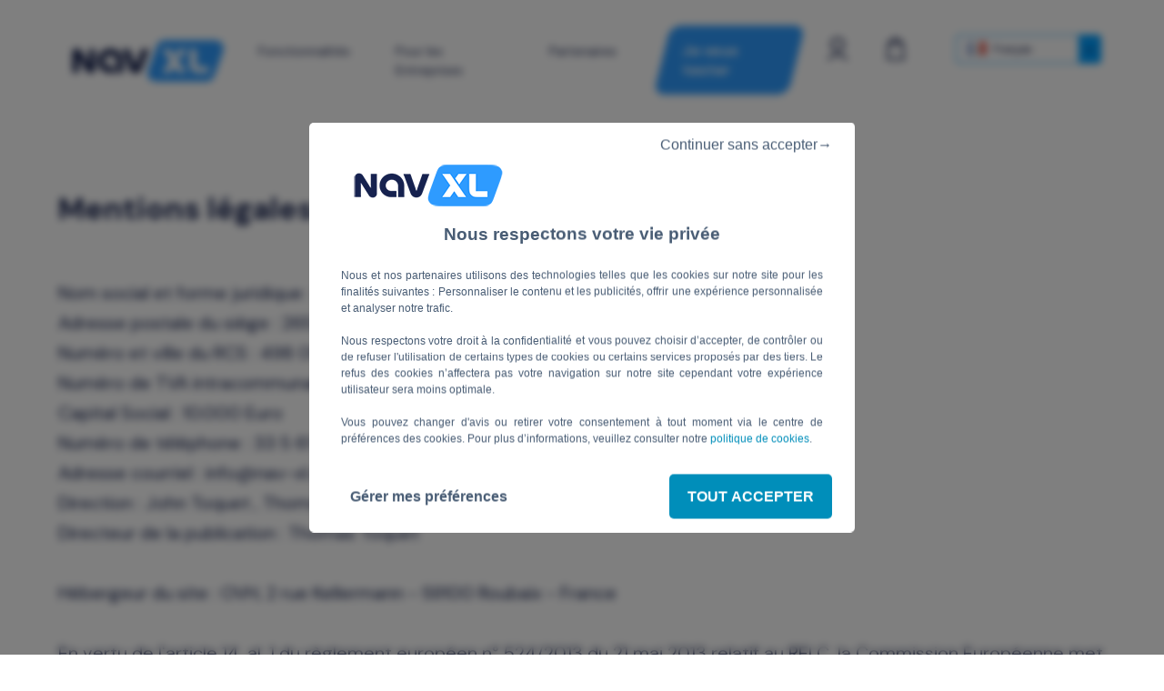

--- FILE ---
content_type: text/html; charset=UTF-8
request_url: https://www.nav-xl.com/mentions-legales
body_size: 9105
content:
<!DOCTYPE html>


<html lang="fr">
	<head>
		<meta http-equiv="content-type" content="text/html; charset=UTF-8">
		<meta
		http-equiv="X-UA-Compatible" content="IE=edge">
					<title>Mentions légales du site</title>
					<meta name="description" content="Mentions légales">

					<meta name="robots" content="noindex,follow">
																												<link rel="alternate" hreflang="en" href="https://www.nav-xl.com/en/legal-notices"/>
																								<link rel="alternate" hreflang="es" href="https://www.nav-xl.com/es/avisos-legales"/>
																								<link rel="alternate" hreflang="de" href="https://www.nav-xl.com/de/rechtliche-hinweise"/>
																								<link rel="alternate" hreflang="fr" href="https://www.nav-xl.com/mentions-legales"/>
							<base href="https://www.nav-xl.com">
		<meta name="viewport" content="width=device-width, initial-scale=1.0">
		<link rel="apple-touch-icon" sizes="180x180" href="img/favicon/apple-touch-icon.png">
		<link rel="icon" type="image/png" sizes="32x32" href="img/favicon/favicon-32x32.png">
		<link rel="icon" type="image/png" sizes="16x16" href="img/favicon/favicon-16x16.png">
		<link rel="manifest" href="img/favicon/site.webmanifest">
		<link rel="mask-icon" href="img/favicon/safari-pinned-tab.svg" color="#5bbad5">
		<link rel="shortcut icon" href="img/favicon/favicon.ico">
		<meta name="msapplication-TileColor" content="#da532c">
		<meta name="msapplication-config" content="img/favicon/browserconfig.xml">
		<link rel="manifest" href="/img/favicon/manifest.json">
		<meta name="msapplication-TileColor" content="#ffffff">
		<meta name="msapplication-TileImage" content="/favicon/ms-icon-144x144.png">
		<meta name="theme-color" content="#16224F">
		<link rel="preconnect" href="https://fonts.gstatic.com">
		<link href="https://fonts.googleapis.com/css2?family=DM+Sans:ital,wght@0,400;0,500;0,700;1,400;1,500;1,700&display=swap" rel="stylesheet">
		<script src="https://ajax.googleapis.com/ajax/libs/jquery/3.1.0/jquery.min.js"></script>


		<script type="config" src="/utils/tarteaucitron/config/config.js"></script>
		<link rel="stylesheet" type="text/css" href="/utils/tarteaucitron/css/tarteaucitron_JD_221117-1527.css">
<script type="text/javascript" src="/utils/tarteaucitron/version/tarteaucitron.js-1.9.7/tarteaucitron.js"></script>
<script type="text/javascript" src="/utils/tarteaucitron/tarteaucitron_config_221117-1057.js"></script>
<script>


	tarteaucitronCustomText = {
"alertBigPrivacy": "Nous et nos partenaires utilisons des technologies telles que les cookies sur notre site pour les finalités suivantes :  Personnaliser le contenu et les publicités, offrir une expérience personnalisée et analyser notre trafic.<br><br> Nous respectons votre droit à la confidentialité et vous pouvez choisir d’accepter, de contrôler ou de refuser l'utilisation de certains types de cookies  ou certains services proposés par des tiers. Le refus des cookies n’affectera pas votre navigation sur notre site cependant votre expérience utilisateur  sera moins optimale.<br><br> Vous pouvez changer d'avis ou retirer votre consentement à tout moment via le centre de préférences des cookies. Pour plus d’informations, veuillez consulter  notre <a href='protection.des.donnees'>politique de cookies</a>.",
"personalize": "Gérer mes préférences",
"denyAll": "Continuer sans accepter→",
"middleBarHead": "Nous respectons votre vie privée"
};
</script>

<script>
	cookies_TAC();
</script>


		<link rel="stylesheet" href="/build/entry1.d8eb6591.css">


			<!-- webpage -->
		<link rel="canonical" href="https://www.nav-xl.com/mentions-legales">

						<style>
				.landing-market-holder {
					margin-top: 10%;
				}
			</style>
						<link rel="stylesheet" href="/build/app.07cb1446.css">
			<link rel="stylesheet" href="https://cdnjs.cloudflare.com/ajax/libs/intl-tel-input/17.0.8/css/intlTelInput.min.css">
		
		<style>
		.circle img {
			width: 210px;
		}
	</style>

		<meta name="google-adsense-account" content="ca-pub-6666964599995264">

	</head>
	<body>
		<header>
			<div class="headerGroup main-frame">

				
				<a href="https://www.nav-xl.com" class='logoBox'><svg width="321" height="115" viewBox="0 0 321 115" fill="none" xmlns="http://www.w3.org/2000/svg">
<path d="M175.747 37.7944C178.51 30.1758 179.892 26.3665 182.672 23.8597C183.582 23.0398 184.588 22.3343 185.669 21.759C188.973 20 193.025 20 201.13 20H267.487C282.936 20 290.66 20 295.019 24.2052C296.404 25.5415 297.519 27.1319 298.303 28.8896C300.77 34.4207 298.136 41.6823 292.869 56.2056L285.253 77.2056C282.49 84.8242 281.108 88.6335 278.328 91.1403C277.418 91.9602 276.412 92.6657 275.331 93.241C272.027 95 267.975 95 259.87 95H193.513C178.064 95 170.34 95 165.981 90.7948C164.596 89.4585 163.481 87.8681 162.697 86.1104C160.23 80.5793 162.864 73.3177 168.131 58.7944L175.747 37.7944Z" fill="#2E9BFF"/>
<path d="M271.944 78.9986H258.845C251.652 78.9986 248.056 78.9986 245.309 77.5989C242.892 76.3676 240.928 74.403 239.697 71.9865C238.297 69.2394 238.297 65.6432 238.297 58.4508V35.9766H250.369V68.1468H271.944V78.9986Z" fill="white"/>
<path fill-rule="evenodd" clip-rule="evenodd" d="M233.111 36L219.637 55.2636L212.228 44.397L218.293 36H233.111ZM217.906 79L210.353 68.0472L202.594 79.0009H188.27L203.004 57.391L188.27 36.0273H202.594L232.231 79H217.906Z" fill="white"/>
<path d="M129.004 71.5837L116.066 36.1992H129.004L140.142 67.8139L151.194 36.1992H164.131L151.022 71.5837C148.966 77.067 145.282 79.8086 140.056 79.8086C134.915 79.8086 130.974 77.067 129.004 71.5837ZM140.056 68.1566C140.142 68.1566 140.142 68.1566 140.142 68.1566H140.056Z" fill="#16224F" class="logo-color"/>
<path fill-rule="evenodd" clip-rule="evenodd" d="M71.6182 57.7315C71.6182 45.3563 81.6503 35.3242 94.0255 35.3242H94.5651C107.238 35.3242 117.512 45.5979 117.512 58.2711V79.1319H106.038V58.2711C106.038 51.9345 100.902 46.7977 94.5651 46.7977H94.0255C87.9869 46.7977 83.0916 51.6929 83.0916 57.7315C83.0916 63.214 87.536 67.6585 93.0185 67.6585H103V79.1319H93.0185C81.1994 79.1319 71.6182 69.5506 71.6182 57.7315Z" fill="#16224F" class="logo-color"/>
<path d="M36.9411 78.9993H25.7822V42.2705C25.7822 37.6794 29.3531 34.9375 33.1152 34.9375C36.1122 34.9375 38.7266 35.9577 40.2569 38.3808L55.4331 62.4203V35.9577H66.592V72.6865C66.592 77.2776 63.0211 79.9558 59.259 79.9558C56.3258 79.9558 53.6476 78.9355 52.1173 76.5124L36.9411 52.4729V78.9993Z" fill="#16224F" class="logo-color" />
</svg>
</a>
				<div id="menuBurger" class="onlyMobile"><svg viewBox="0 0 50 50" fill="none" xmlns="http://www.w3.org/2000/svg">
<g filter="url(#filter0_d)">
<circle cx="25" cy="25" r="25" fill="currentColor"></circle>
</g>
<line x1="18.5" y1="20" x2="31.5" y2="20" stroke="white" stroke-width="3" stroke-linecap="round"></line>
<line x1="21.5" y1="28" x2="28.5" y2="28" stroke="white" stroke-width="3" stroke-linecap="round"></line>
<defs>
<filter id="filter0_d" x="0" y="0" filterUnits="userSpaceOnUse" color-interpolation-filters="sRGB">
<feFlood flood-opacity="0" result="BackgroundImageFix"></feFlood>
<feColorMatrix in="SourceAlpha" type="matrix" values="0 0 0 0 0 0 0 0 0 0 0 0 0 0 0 0 0 0 127 0"></feColorMatrix>
<feOffset dx="-6" dy="-6"></feOffset>
<feGaussianBlur stdDeviation="5"></feGaussianBlur>
<feColorMatrix type="matrix" values="0 0 0 0 0 0 0 0 0 0 0 0 0 0 0 0 0 0 0.04 0"></feColorMatrix>
<feBlend mode="normal" in2="BackgroundImageFix" result="effect1_dropShadow"></feBlend>
<feBlend mode="normal" in="SourceGraphic" in2="effect1_dropShadow" result="shape"></feBlend>
</filter>
</defs>
</svg></div>
				<div id="menuGroup">

					<nav>
						<ul>
							<li class="onlyMobile">
	<a href="https://www.nav-xl.com">Accueil</a>
</li>
<li>
	<a href="fonctionnalites-navigation-gps-poids-lourds">Fonctionnalités</a>
</li>
<li>
	<a href="navigation-gps-professionnels-et-flottes-poids-lourds">Pour les Entreprises</a>
</li>
<li>
	<a href="communiquer-aux-chauffeurs-routiers-avec-regie-publicitaire">Partenaires</a>
</li>
<li>
	<a href="rejoindre-la-communaute" class='menuButton'>
		<span class="menuButton-straight-txt">
			Je veux tester
			<span class="onlyMobile">!</span>
		</span>

	</a>
</li>
<li class="menu-icon cartBox">
	<a href="/account">
		<svg version="1.1" xmlns="http://www.w3.org/2000/svg" xmlns:xlink="http://www.w3.org/1999/xlink" x="0px" y="0px" viewbox="0 0 331.6 388.4" style="enable-background:new 0 0 331.6 388.4;" xml:space="preserve">
			<path d="M237.4,272.4l-1.1-0.5c-2.5-1.1-5-2.2-7.6-3.2c-2.8-1.1-5.6-2.2-8.5-3.1c-2.3-0.8-4.6-1.4-6.9-2.1c-3.5-1-7.1-1.9-10.8-2.8c-1.2-0.3-2.5-0.5-3.8-0.7l-0.9-0.2c-2.2-0.4-4.4-0.8-6.6-1.1l-0.6-0.1c0,0,0,0-0.1,0l-0.6-0.1c-1.8-0.3-3.7-0.5-5.5-0.7l-6.5-0.5c-7.9-0.5-16.1-0.5-24,0.1l-2.3,0.2l-1.1,0.1l-2.7,0.2c-2.5,0.3-4.9,0.6-7.3,1l-0.7,0.1c-1.7,0.3-3.3,0.6-5,0.9c-1.8,0.3-3.6,0.7-5.4,1.1c-3.5,0.8-6.9,1.7-10.3,2.6c-2.7,0.8-5.3,1.6-7.8,2.5l-1.7,0.6c-5.2,1.9-10.4,4-15.5,6.3l-1.3,0.6l0,0C45.9,296,12.2,338.8,0.6,388.4h17.1c11.4-43.5,41.7-80.8,83.2-100.2l1.7-0.7l0.2-0.2c4.1-1.9,8.4-3.6,12.7-5.1l1.4-0.5c2.4-0.8,4.7-1.6,7.1-2.2c3-0.9,6.1-1.7,9.2-2.4c1.6-0.3,3.2-0.7,4.9-1c1.3-0.2,2.6-0.5,3.9-0.7l0.7-0.1c2.4-0.4,4.8-0.7,7.1-1l5.4-0.5c7.1-0.5,13.9-0.6,22.2,0l5.3,0.4c1.3,0.2,2.6,0.3,4.2,0.5l1.9,0.3c2,0.3,4,0.6,6,1l0.9,0.2c1.1,0.2,2.2,0.4,3.3,0.6c3.3,0.7,6.5,1.6,9.7,2.5c2.1,0.6,4.2,1.2,6.3,1.9c2.6,0.9,5.2,1.8,7.7,2.8c2.4,0.9,4.8,2,7.2,3.1l0.4,0.2c42.5,19.5,73.3,57,84.8,101h17.1C320.4,337.9,285.8,294.6,237.4,272.4z"></path>
			<path d="M125.3,203.6c1.2,0.5,2.5,1,3.8,1.4l2.7,1c1,0.4,2.1,0.8,3.2,1.1c9.9,3.1,20.3,4.7,30.8,4.8l0.8,0c3.6,0,7.2-0.2,10.7-0.5c1.2-0.1,2.4-0.3,3.5-0.5l2.6-0.4c1.5-0.2,2.9-0.4,4.5-0.7c1-0.2,2.1-0.5,3.1-0.8l2.8-0.7c1.4-0.3,2.8-0.7,4.2-1.1c0.9-0.3,1.7-0.6,2.6-0.9l2.3-0.8c1.6-0.6,3.3-1.1,4.9-1.8c0.6-0.3,1.3-0.6,1.9-0.9l0.7-0.4c2.3-1,4.5-2,6.7-3.2l1.4-0.9c2.5-1.4,5-2.9,7.5-4.6c1.3-0.9,2.6-1.9,3.8-2.8l4.3-3.3c24.5-20.2,38.6-49.9,38.6-80.7l0.1-0.9c0-58.4-47.6-106-106.2-106C110.7,0,64.2,43.6,60.8,99.3l-0.1,1.4c-0.1,1.8-0.2,3.5-0.2,5.3C60.4,148.7,85.9,187,125.3,203.6z M77.3,101.9l0.1-1.5c2.9-47,42.1-83.7,89.2-83.7c49.4,0,89.5,40.1,89.6,88.6l0,0.9c0,26.6-11.9,51.6-32.7,68.8l-3.9,3c-0.9,0.7-1.8,1.4-2.9,2.2c-2,1.4-4.1,2.6-6.3,3.8l-1.2,0.7c-1.8,1-3.7,1.8-5.6,2.7l-2.2,1.1c-1.3,0.5-2.6,1-3.9,1.4l-2.7,1c-0.5,0.2-1.1,0.4-1.6,0.6c-1,0.3-2.1,0.6-3.1,0.8l-3.3,0.8c-0.7,0.2-1.4,0.4-2.1,0.5c-1.1,0.2-2.2,0.4-3.4,0.5l-3.2,0.5c-0.8,0.1-1.5,0.3-2.4,0.3c-2.8,0.3-5.6,0.4-8.4,0.5l-0.8,0h0c-9.1,0-18.1-1.4-26.6-4c-0.7-0.2-1.5-0.5-2.2-0.8l-3.1-1.1c-1-0.3-1.9-0.7-2.9-1.1c-33.2-14-54.7-46.4-54.7-82.4C77.1,104.6,77.2,103.2,77.3,101.9z"></path>
		</svg>
	</a>

</li>
<li class="menu-icon cartBox">

	<a href="/webcart">
		<svg version="1.1" xmlns="http://www.w3.org/2000/svg" xmlns:xlink="http://www.w3.org/1999/xlink" x="0px" y="0px" viewbox="0 0 306.1 388.4" style="enable-background:new 0 0 306.1 388.4;" xml:space="preserve" fill="#16224F">
			<g transform="scale(0.9)">
				<path d="M281.4,73.4h-51.9C227.7,32.8,193.9-0.2,153-0.2c-40.9,0-74.7,32.9-76.5,73.5H23.7L-0.1,388.2H306v-1L281.4,73.4z M153,16.4c31.8,0,58.3,25.5,60,57H93C94.7,41.9,121.2,16.4,153,16.4z M17.9,371.6L39.4,89.9h37v54.5h16.5V89.9h120.2v54.5h16.5V89.9h37.9l21.4,281.7H17.9z"></path>
			</g>
					</svg>
	</a>

</li>
<li>
	<div class="fake-select-holder" id="menu-lang-select">
		<div class="fake-select" onclick="$('#fake-select-in-header').slideToggle('fast');">
			<span class="fake-select-title">
				<img src="img/flags/fr.png" alt="fr" class="fake-select-flag"/>
				<span>Français</span>
			</span>
			<i class="material-icons fake-select-down-arrow">
				<svg xmlns="http://www.w3.org/2000/svg" viewBox="0 0 448 512" style="height:12px;margin-top:3px;"><path d="M201.4 374.6c12.5 12.5 32.8 12.5 45.3 0l160-160c12.5-12.5 12.5-32.8 0-45.3s-32.8-12.5-45.3 0L224 306.7 86.6 169.4c-12.5-12.5-32.8-12.5-45.3 0s-12.5 32.8 0 45.3l160 160z"style="fill: rgb(22, 34, 79);"/></svg>
			</i>

			<div class="fake-select-list" id="fake-select-in-header">
															<a class="fake-select-elm" href="en/legal-notices" class=""  >
							<img src="img/flags/en.png" alt="EN" class="fake-select-flag"/>
							<span>English</span>
						</a>
								
											<a class="fake-select-elm" href="es/avisos-legales" class=""  >
							<img src="img/flags/es.png" alt="ES" class="fake-select-flag"/>
							<span>Español</span>
						</a>
								
											<a class="fake-select-elm" href="de/rechtliche-hinweise" class=""  >
							<img src="img/flags/de.png" alt="DE" class="fake-select-flag"/>
							<span>Deutsch</span>
						</a>
								
											<a class="fake-select-elm" href="mentions-legales" class="selected"   aria-current="page" >
							<img src="img/flags/fr.png" alt="FR" class="fake-select-flag"/>
							<span>Français</span>
						</a>
								
												</div>
		</div>
	</div>
</li>

						</ul>
					</nav>
				</div>
			</div>
		</header>
		<div id="page-container">

				<section class="section">
<h1 class="h1"><span>Mentions légales</span></h1>
<div class="main-frame mainPad">
<p>Nom social et forme juridique : 2 KD France Sarl<br /> Adresse postale du siège : 265 , rue Léon Joulin, 31100 TOULOUSE, FRANCE<br /> Numéro et ville du RCS : 498 090 901, Tribunal de Commerce de TOULOUSE, France<br /> Numéro de TVA intracommunautaire : FR 34 498090901<br /> Capital Social : 10.000 Euro<br /> Numéro de téléphone : 33 5 61 44 96 87<br /> Adresse courriel : info@nav-xl.com<br /> Direction : John Toquet , Thomas Toquet<br /> Directeur de la publication : Thomas Toquet<br /> <br /> Hébergeur du site : OVH, 2 rue Kellermann - 59100 Roubaix - France<br /> <br /> En vertu de l'article 14, al. 1 du règlement européen n° 524/2013 du 21 mai 2013 relatif au RELC, la Commission Européenne met à la disposition des consommateurs une plateforme en ligne de règlement des litiges disponible à cette adresse: <a href="http://ec.europa.eu/consumers/odr/">cliquez ici</a></p>
</div>
</section>
<p></p>

		</div>

		<footer>
			<div class="main-frame">
				<div class="catchLine">
					<a href="https://www.nav-xl.com" class='logoBox'><svg width="321" height="115" viewBox="0 0 321 115" fill="none" xmlns="http://www.w3.org/2000/svg">
<path d="M175.747 37.7944C178.51 30.1758 179.892 26.3665 182.672 23.8597C183.582 23.0398 184.588 22.3343 185.669 21.759C188.973 20 193.025 20 201.13 20H267.487C282.936 20 290.66 20 295.019 24.2052C296.404 25.5415 297.519 27.1319 298.303 28.8896C300.77 34.4207 298.136 41.6823 292.869 56.2056L285.253 77.2056C282.49 84.8242 281.108 88.6335 278.328 91.1403C277.418 91.9602 276.412 92.6657 275.331 93.241C272.027 95 267.975 95 259.87 95H193.513C178.064 95 170.34 95 165.981 90.7948C164.596 89.4585 163.481 87.8681 162.697 86.1104C160.23 80.5793 162.864 73.3177 168.131 58.7944L175.747 37.7944Z" fill="#2E9BFF"/>
<path d="M271.944 78.9986H258.845C251.652 78.9986 248.056 78.9986 245.309 77.5989C242.892 76.3676 240.928 74.403 239.697 71.9865C238.297 69.2394 238.297 65.6432 238.297 58.4508V35.9766H250.369V68.1468H271.944V78.9986Z" fill="white"/>
<path fill-rule="evenodd" clip-rule="evenodd" d="M233.111 36L219.637 55.2636L212.228 44.397L218.293 36H233.111ZM217.906 79L210.353 68.0472L202.594 79.0009H188.27L203.004 57.391L188.27 36.0273H202.594L232.231 79H217.906Z" fill="white"/>
<path d="M129.004 71.5837L116.066 36.1992H129.004L140.142 67.8139L151.194 36.1992H164.131L151.022 71.5837C148.966 77.067 145.282 79.8086 140.056 79.8086C134.915 79.8086 130.974 77.067 129.004 71.5837ZM140.056 68.1566C140.142 68.1566 140.142 68.1566 140.142 68.1566H140.056Z" fill="white"/>
<path fill-rule="evenodd" clip-rule="evenodd" d="M71.6182 57.7315C71.6182 45.3563 81.6503 35.3242 94.0255 35.3242H94.5651C107.238 35.3242 117.512 45.5979 117.512 58.2711V79.1319H106.038V58.2711C106.038 51.9345 100.902 46.7977 94.5651 46.7977H94.0255C87.9869 46.7977 83.0916 51.6929 83.0916 57.7315C83.0916 63.214 87.536 67.6585 93.0185 67.6585H103V79.1319H93.0185C81.1994 79.1319 71.6182 69.5506 71.6182 57.7315Z" fill="white"/>
<path d="M36.9411 78.9993H25.7822V42.2705C25.7822 37.6794 29.3531 34.9375 33.1152 34.9375C36.1122 34.9375 38.7266 35.9577 40.2569 38.3808L55.4331 62.4203V35.9577H66.592V72.6865C66.592 77.2776 63.0211 79.9558 59.259 79.9558C56.3258 79.9558 53.6476 78.9355 52.1173 76.5124L36.9411 52.4729V78.9993Z" fill="white"/>
</svg>
</a>
					<span>Application GPS Poids Lourd gratuite pour Android et iOS</span>
				</div>
				<ul>
					<li class="onlyMobile2">
						<div>
							<a href="https://www.nav-xl.com">Accueil</a>
						</div>
						<div>
							<a href="contact">Contactez nous</a>
						</div>
						<div>
							<a href="account">Mon compte</a>
						</div>
						<div>
							<a href="a-propos-de-navxl">À propos de nous</a>
						</div>
						<div>
							<a href="ecoconduite-pour-poids-lourd-pour-reduire-sa-consommation">Éco-conduite</a>
						</div>
						<br>
						<div>
							Langues disponibles
							:
							<br>
							<div class="fake-select-holder">
								<div class="fake-select" onclick="$('#fake-select-in-footer').slideToggle('fast');">
									<span class="fake-select-title">
										<img src="img/flags/fr.png" alt="fr" class="fake-select-flag"/>
										<span>Français</span>
									</span>
									<i class="material-icons fake-select-down-arrow">
										<svg xmlns="http://www.w3.org/2000/svg" viewbox="0 0 448 512" style="height:12px;margin-top:3px;"><path d="M201.4 374.6c12.5 12.5 32.8 12.5 45.3 0l160-160c12.5-12.5 12.5-32.8 0-45.3s-32.8-12.5-45.3 0L224 306.7 86.6 169.4c-12.5-12.5-32.8-12.5-45.3 0s-12.5 32.8 0 45.3l160 160z" style="fill: rgb(22, 34, 79);"/></svg>
									</i>

									<div class="fake-select-list" id="fake-select-in-footer">
																																	<a class="fake-select-elm" href="en/legal-notices" class=""  >
													<img src="img/flags/en.png" alt="EN" class="fake-select-flag"/>
													<span>English</span>
												</a>

																							<a class="fake-select-elm" href="es/avisos-legales" class=""  >
													<img src="img/flags/es.png" alt="ES" class="fake-select-flag"/>
													<span>Español</span>
												</a>

																							<a class="fake-select-elm" href="de/rechtliche-hinweise" class=""  >
													<img src="img/flags/de.png" alt="DE" class="fake-select-flag"/>
													<span>Deutsch</span>
												</a>

																							<a class="fake-select-elm" href="mentions-legales" class="selected"   aria-current="page" >
													<img src="img/flags/fr.png" alt="FR" class="fake-select-flag"/>
													<span>Français</span>
												</a>

																														</div>
								</div>
							</div>
						</div>
					</li>
					<li>
						<div>
							<a href="fonctionnalites-navigation-gps-poids-lourds">Fonctionnalités</a>
						</div>
						<div>
							<a href="navigation-gps-professionnels-et-flottes-poids-lourds">Pour les Entreprises</a>
						</div>
						<div>
							<a href="communiquer-aux-chauffeurs-routiers-avec-regie-publicitaire">Partenaires</a>
						</div>
						<div>
							<a href="rejoindre-la-communaute">Je veux tester</a>
						</div>
						<br>
						<br>
						<br>
						<div class="socialNetwork"><a href="https://www.facebook.com/Nav-XL-109931647861674"><svg viewBox="0 0 27 27" fill="none" xmlns="http://www.w3.org/2000/svg">
<path d="M18.8742 3.72656H15.9288C14.6268 3.72656 13.3781 4.24377 12.4575 5.1644C11.5369 6.08504 11.0197 7.33368 11.0197 8.63565V11.5811H8.07422V15.5084H11.0197V23.2746H14.9469V15.4544H17.8924L18.8742 11.5271H14.9469V8.58165C14.9469 8.32126 15.0504 8.07153 15.2345 7.8874C15.4186 7.70328 15.6684 7.59983 15.9288 7.59983H18.8742V3.72656Z" fill="currentColor"/>
</svg>
</a>
<a href="https://www.instagram.com/nav_xl/"><svg viewBox="0 0 27 27" fill="none" xmlns="http://www.w3.org/2000/svg">
<path d="M8.86431 5.26299C7.90866 5.26299 6.99216 5.64262 6.31641 6.31836C5.64067 6.99411 5.26104 7.91061 5.26104 8.86626V18.1346C5.26104 19.0903 5.64067 20.0068 6.31641 20.6825C6.99216 21.3583 7.90866 21.7379 8.86431 21.7379H18.1327C19.0883 21.7379 20.0048 21.3583 20.6806 20.6825C21.3563 20.0068 21.7359 19.0903 21.7359 18.1346V8.86626C21.7359 7.91061 21.3563 6.99411 20.6806 6.31836C20.0048 5.64262 19.0883 5.26299 18.1327 5.26299H8.86431ZM18.1327 23.7997H8.86431C7.36263 23.7971 5.9232 23.1994 4.86135 22.1376C3.7995 21.0757 3.20181 19.6363 3.19922 18.1346V8.86626C3.20181 7.36458 3.7995 5.92515 4.86135 4.86331C5.9232 3.80146 7.36263 3.20377 8.86431 3.20117H18.1327C19.6344 3.20377 21.0738 3.80146 22.1356 4.86331C23.1975 5.92515 23.7952 7.36458 23.7978 8.86626V18.1346C23.7952 19.6363 23.1975 21.0757 22.1356 22.1376C21.0738 23.1994 19.6344 23.7971 18.1327 23.7997Z" fill="currentColor"/>
<path d="M13.5404 10.8003C13.4089 10.8003 13.2777 10.8102 13.1477 10.8297C12.7997 10.8815 12.4654 11.0013 12.1638 11.1824C11.8623 11.3635 11.5994 11.6023 11.3902 11.8852C11.0744 12.3103 10.8919 12.8195 10.8658 13.3484C10.8396 13.8773 10.971 14.4021 11.2433 14.8562C11.5156 15.3104 11.9166 15.6736 12.3954 15.8997C12.8742 16.1259 13.4094 16.2048 13.9331 16.1266C14.5705 16.0354 15.1536 15.7173 15.5754 15.2308C15.9972 14.7443 16.2294 14.1221 16.2294 13.4782C16.2294 12.8343 15.9972 12.212 15.5754 11.7255C15.1536 11.239 14.5705 10.921 13.9331 10.8297C13.8031 10.81 13.6719 10.8001 13.5404 10.8003ZM13.5404 18.2179C12.3091 18.2225 11.1239 17.7495 10.2342 16.8983C9.34445 16.0471 8.81943 14.8841 8.76954 13.6538C8.71964 12.4235 9.14876 11.2217 9.96666 10.3013C10.7846 9.38085 11.9275 8.81342 13.1551 8.71832C14.3828 8.62322 15.5995 9.00786 16.5494 9.79136C17.4993 10.5749 18.1083 11.6962 18.2485 12.9195C18.3887 14.1428 18.0491 15.3728 17.301 16.3509C16.553 17.3289 15.4548 17.9788 14.2375 18.1639C14.0035 18.1989 13.7672 18.217 13.5306 18.2179" fill="currentColor"/>
<path d="M18.6071 9.22415C18.4937 9.23291 18.3798 9.21816 18.2725 9.18081C18.1651 9.14346 18.0667 9.08432 17.9832 9.00711C17.8998 8.9299 17.8333 8.83628 17.7878 8.73213C17.7422 8.62797 17.7188 8.51554 17.7188 8.40188C17.7188 8.28821 17.7422 8.17578 17.7878 8.07163C17.8333 7.96747 17.8998 7.87386 17.9832 7.79664C18.0667 7.71943 18.1651 7.6603 18.2725 7.62295C18.3798 7.5856 18.4937 7.57084 18.6071 7.5796C18.7204 7.57084 18.8343 7.5856 18.9416 7.62295C19.049 7.6603 19.1475 7.71943 19.2309 7.79664C19.3143 7.87386 19.3808 7.96747 19.4264 8.07163C19.4719 8.17578 19.4954 8.28821 19.4954 8.40188C19.4954 8.51554 19.4719 8.62797 19.4264 8.73213C19.3808 8.83628 19.3143 8.9299 19.2309 9.00711C19.1475 9.08432 19.049 9.14346 18.9416 9.18081C18.8343 9.21816 18.7204 9.23291 18.6071 9.22415Z" fill="currentColor"/>
</svg>
</a>
<a href="https://twitter.com/Nav_XL"><svg viewBox="0 0 26 27" fill="none" xmlns="http://www.w3.org/2000/svg">
<path d="M24.325 6.2049C23.4737 6.59297 22.5722 6.84933 21.6493 6.96581C22.6218 6.36738 23.3486 5.41871 23.6915 4.30018C22.7823 4.86361 21.7858 5.25893 20.7464 5.46854C20.1101 4.76038 19.2832 4.26767 18.3734 4.05461C17.4636 3.84155 16.5131 3.91803 15.6457 4.27408C14.7783 4.63013 14.0344 5.24924 13.5107 6.05073C12.9871 6.85221 12.7081 7.79891 12.7101 8.76745C12.7047 9.13715 12.7412 9.50622 12.8188 9.86708C10.9717 9.77293 9.16457 9.27471 7.51574 8.40505C5.8669 7.53539 4.41354 6.3139 3.25078 4.82054C2.64411 5.88332 2.45398 7.14758 2.7197 8.35185C2.98542 9.55612 3.68667 10.6083 4.67842 11.2907C3.94276 11.2724 3.22242 11.0685 2.57951 10.6967V10.7507C2.5794 11.8645 2.94954 12.9442 3.62739 13.8073C4.30524 14.6704 5.24924 15.2641 6.29987 15.488C5.90212 15.5983 5.49193 15.6528 5.08024 15.65C4.78513 15.6546 4.49039 15.6266 4.20097 15.5665C4.50155 16.5233 5.08018 17.3598 5.85729 17.9611C6.6344 18.5624 7.57181 18.8989 8.5406 18.9244C6.89458 20.2522 4.86704 20.9678 2.78278 20.9567C2.41154 20.9603 2.04047 20.939 1.67188 20.8929C3.79433 22.3179 6.26845 23.0749 8.79587 23.0725C17.3428 23.0725 22.0322 15.7089 22.0322 9.32709C22.0322 9.11599 22.0322 8.90981 22.0322 8.70363C22.9492 8.02314 23.7389 7.17472 24.3628 6.19999" fill="currentColor"/>
</svg>
</a>
<a href="#"><svg aria-hidden="true" focusable="false" data-prefix="fab" data-icon="youtube" class="svg-inline--fa fa-youtube fa-w-18" role="img" xmlns="http://www.w3.org/2000/svg" viewBox="0 0 576 512"><path fill="currentColor" d="M549.655 124.083c-6.281-23.65-24.787-42.276-48.284-48.597C458.781 64 288 64 288 64S117.22 64 74.629 75.486c-23.497 6.322-42.003 24.947-48.284 48.597-11.412 42.867-11.412 132.305-11.412 132.305s0 89.438 11.412 132.305c6.281 23.65 24.787 41.5 48.284 47.821C117.22 448 288 448 288 448s170.78 0 213.371-11.486c23.497-6.321 42.003-24.171 48.284-47.821 11.412-42.867 11.412-132.305 11.412-132.305s0-89.438-11.412-132.305zm-317.51 213.508V175.185l142.739 81.205-142.739 81.201z"></path></svg></a>
<a href="https://www.linkedin.com/company/nav-xl/"><svg aria-hidden="true" focusable="false" data-prefix="fab" data-icon="linkedin" class="svg-inline--fa fa-linkedin fa-w-14" role="img" xmlns="http://www.w3.org/2000/svg" viewBox="0 0 448 512"><path fill="currentColor" d="M416 32H31.9C14.3 32 0 46.5 0 64.3v383.4C0 465.5 14.3 480 31.9 480H416c17.6 0 32-14.5 32-32.3V64.3c0-17.8-14.4-32.3-32-32.3zM135.4 416H69V202.2h66.5V416zm-33.2-243c-21.3 0-38.5-17.3-38.5-38.5S80.9 96 102.2 96c21.2 0 38.5 17.3 38.5 38.5 0 21.3-17.2 38.5-38.5 38.5zm282.1 243h-66.4V312c0-24.8-.5-56.7-34.5-56.7-34.6 0-39.9 27-39.9 54.9V416h-66.4V202.2h63.7v29.2h.9c8.9-16.8 30.6-34.5 62.9-34.5 67.2 0 79.7 44.3 79.7 101.9V416z"></path></svg></a></div>
					</li>
					<li>
						<div>
							<a href="mentions-legales" class='weightN'>Mentions légales</a>
						</div>
						<div>
							<a href="protection.des.donnees" class='weightN'>Politique de confidentialité</a>
						</div>
						<div>
							<a href="cgv-app" class='weightN'>CGV application</a>
						</div>
						<div>
							<a href="conditions-generales-utilisation-et-vente" class='weightN'>CG Utilisation et Vente</a>
						</div>
						<br>
						<br>
						<button onclick="tarteaucitron.userInterface.openPanel();" id="tac_buttonCookies" style="margin-top: 20px;">
							<img src="/utils/tarteaucitron/img/cookie.png" alt="cookies">
							<span>Gestion des Cookies</span>
						</button>
					</li>
				</ul>


				<style></style>


			</div>
		</footer>
		<script src="/build/runtime.c2b6d5ce.js" defer></script><script src="/build/611.01660b54.js" defer></script><script src="/build/entryJs1.a1b27755.js" defer></script>

			</body>
</html></body></html>


--- FILE ---
content_type: text/css
request_url: https://www.nav-xl.com/utils/tarteaucitron/css/tarteaucitron_JD_221117-1527.css
body_size: 820
content:
@charset "UTF-8";
div#tarteaucitronRoot.tarteaucitronBeforeVisible:before {
  background: rgba(0, 0, 0, 0.5) !important;
  opacity: 1 !important;
  -webkit-backdrop-filter: blur(4px);
          backdrop-filter: blur(4px);
}

#tarteaucitronAlertBig {
  border-radius: 5px !important;
  max-width: 600px;
  background-color: #fff !important;
  box-shadow: none !important;
  color: #485c74 !important;
  padding: 112px 25px 15px 25px !important;
  box-sizing: border-box !important;
}
#tarteaucitronAlertBig:before {
  /*content: "Nous respectons votre vie privée" !important;*/
  color: #485c74 !important;
  margin-bottom: 20px;
  font-size: 19px !important;
  font-weight: 700;
}
#tarteaucitronAlertBig:after {
  content: url("../../../img/svg/logo-navy-blue-190.png");
  display: block;
  width: 150px;
  height: auto;
  position: absolute;
  left: 35px;
  top: 35px;
}

#tarteaucitronDisclaimerAlert {
  order: 1;
  font-size: 12px !important;
  margin: 25px 0 30px 0 !important;
  text-align: justify !important;
  line-height: 1.5 !important;
  color: #485c74 !important;
  padding: 0 10px !important;
}
#tarteaucitronDisclaimerAlert a {
  color: #008eba !important;
}

#tarteaucitronPrivacyUrl {
  order: 2;
  display: none !important;
}

#tarteaucitronAllDenied2 {
  position: absolute !important;
  margin: 0 !important;
  padding: 0 !important;
  top: 15px !important;
  right: 25px !important;
  background: none !important;
  color: #485c74 !important;
  font-size: 14px !important;
}

#tarteaucitronCloseAlert {
  order: 3;
  font-size: 14px !important;
  margin: 0 !important;
  margin-right: auto !important;
  font-weight: 700 !important;
  padding: 15px 20px !important;
  box-sizing: border-box !important;
  color: #485c74 !important;
  float: left;
}

#tarteaucitronPersonalize2 {
  order: 5;
  font-size: 14px !important;
  background-color: #008eba !important;
  text-transform: uppercase !important;
  padding: 15px 20px !important;
  border-radius: 5px !important;
  font-weight: 700 !important;
  margin: 0 !important;
  margin-left: auto !important;
  float: right;
  box-sizing: border-box !important;
}
#tarteaucitronPersonalize2 .tarteaucitronCheck {
  display: none !important;
}

#tarteaucitronAlertSmall {
  bottom: 10px !important;
  right: 10px !important;
  border-radius: 5px !important;
  border: 1px solid #b7b7b7 !important;
  background: #fff !important;
}
#tarteaucitronAlertSmall #tarteaucitronManager {
  color: #485c74 !important;
}

#tac_buttonCookies {
  font-family: Verdana, Arial, Helvetica, sans-serif;
  border: 0 !important;
  outline: 0 !important;
  cursor: pointer;
  color: #2b2b2b;
  font-size: 12px;
  display: inline-flex;
  align-items: center;
  text-align: left;
  background-color: #fff;
  border-radius: 3px;
  padding: 3px 4px;
}
#tac_buttonCookies img, #tac_buttonCookies svg {
  width: 30px;
  margin-right: 4px;
}

@media (max-device-width: 767px) {
  #tarteaucitronAlertBig {
    width: 95% !important;
    max-width: 95% !important;
  }
  #tarteaucitronAlertBig #tarteaucitronPrivacyUrl {
    display: none !important;
  }
  #tarteaucitronAlertBig #tarteaucitronPersonalize2 {
    width: 100% !important;
    float: none;
  }
  #tarteaucitronAlertBig #tarteaucitronCloseAlert {
    float: none;
  }
  #tarteaucitronAlertBig:after {
    left: calc(50% - 75px) !important;
    top: 60px !important;
  }
}/*# sourceMappingURL=tarteaucitron_JD.css.map */

--- FILE ---
content_type: text/css
request_url: https://www.nav-xl.com/build/entry1.d8eb6591.css
body_size: 5107
content:
.colorFill{fill:#008EBA!important}*,:after,:before{margin:0;padding:0;font-size:inherit;font-weight:inherit;line-height:inherit;font-family:inherit}*,:after,:before{box-sizing:border-box}a{text-decoration:none;color:inherit;font-weight:inherit;font-size:inherit}body,html{position:relative;display:flex;flex-direction:column;min-height:100vh;justify-content:space-between}button,img,input{border:0}button,input{background:inherit}a:focus,button:focus,input:focus{outline:0}li,ul{list-style-type:none}.marginTop0{margin-top:0!important}.bg2{background:#faf9fd}strong{font-weight:700!important}.weightN{font-weight:400!important}svg{display:block;width:100%;height:auto}footer svg,header svg{display:block;height:100%;width:auto}body{font-family:'DM Sans',sans-serif;font-size:16px;color:#16224f}header{display:flex;align-items:center;background:#fff;position:fixed;width:100%;top:0;left:0;z-index:200;transition:box-shadow .3s,background-color .3s,height .3s;will-change:height}header *{transition:color .1s,stroke .1s}.menuButton{transition:color .1s,background-color .3s}.menuScroll{box-shadow:0 0 10px rgba(22,34,79,.1)}.menuButton-straight-txt{display:block;transform:skew(14deg)}.logoBox{display:block}.headerGroup{display:flex;align-items:center;justify-content:space-between}.main-frame{width:90%;max-width:1280px;margin-left:auto;margin-right:auto}#menuGroup{margin-top:15px}header nav .menuButton{display:inline-block;transform:skew(-14deg);border-radius:12px;padding:17px 23px;background:#2e9bff;color:#fff;font-weight:700;margin-top:-17px}footer{background:#16224f;color:#fff}footer .logoBox{height:30px;display:inline-block}footer .socialNetwork{height:20px;display:inline-block}footer .socialNetwork a{display:inline-block;margin:0 6px;height:inherit}footer .socialNetwork a:first-child{margin-left:0}footer .socialNetwork a:last-child{margin-right:0}footer .catchLine{display:inline-flex;align-items:center}footer .catchLine .logoBox{display:inline-block;padding-right:10px;margin-right:10px;border-right:1px solid #fff}footer .catchLine span{display:inline-block}.elem{width:100%}.elem>*{display:block;width:100%;height:auto}.phone>*{width:55%;margin:auto}.altBg>:nth-child(2n){background:#faf9fd}.buttonV1,.buttonV2{font-weight:700;border-radius:16px;text-align:center;cursor:pointer;display:inline-block;-webkit-appearance:none;-moz-appearance:none;appearance:none}.buttonV1{background-color:#2e9bff;display:inline-block;transform:skew(-14deg);border-radius:12px;padding:17px 23px;background:#2e9bff;color:#fff;font-weight:700;margin-top:-17px}.buttonV2{border:1px solid #16224f;color:#16224f}.buttonSmall{margin-top:0!important;padding:3px 8px!important}.mainTitle{font-weight:700;line-height:1.2em;display:block}.section{padding:80px 0}ul.modded{counter-reset:section}ul.modded li{position:relative}ul.modded li:before{position:absolute}ul.modded li.enabled:before{content:url(/build/images/check.a4a6f717.svg)}ul.modded li.disabled:before{content:url(/build/images/uncheck.68b1f3b0.svg)}ul.modded li.counter:before{background:#16224f;color:#fff;display:flex;align-items:center;text-align:center;justify-content:center;border-radius:100%;counter-increment:section;content:counter(section)}.subTitle{font-weight:700;display:block}.listIconGroup .strongTitle{display:block;font-weight:700}.listIconGroup .iconLine .icon .circle{background:#fff;border-radius:100%;box-shadow:30px 30px 100px rgba(22,34,79,.06);position:relative;display:flex;align-items:center;justify-content:center}.listIconGroup .iconLine .icon .circle svg{height:70%;width:70%;max-width:70%;max-height:70%}.listIconGroup .iconLine .icon .circle .chauffeur{display:block;position:absolute;bottom:0;right:0;height:100%!important;width:auto!important;max-width:none!important;max-height:none!important}#popupGroup{background:rgba(22,34,79,.8);width:100vw;height:100%;position:absolute;top:0;left:0;z-index:400}#popupGroup .popupZone{position:fixed;display:flex;align-items:center;justify-content:center;width:100vw;height:100vh;top:0;left:0}#popupGroup .popup{background:#fff;color:#16224f;border-radius:calc(16px + 4px);position:relative;text-align:center;width:90%;max-width:728px;max-height:100vh;overflow-y:auto}#popupGroup .popup .close{position:absolute;cursor:pointer}#popupGroup .popup .img>*{margin:auto;height:100%}.h1{max-width:1280px;width:90%;margin-left:auto;margin-right:auto;font-weight:700}body.alt{background:linear-gradient(to bottom,#16224f 0,#16224f 200px,transparent 200px,transparent 100%)}.g-recaptcha{margin-top:20px}.group-input{display:block;position:relative;text-align:left;margin-top:45px;font-size:20px;line-height:normal}.group-input .inputinfo~i{color:#999;position:absolute;right:5px;top:8px;cursor:pointer;transition:all .3s}.group-input .infobulle{border:0!important;background:rgba(250,255,189,.95);padding:0 15px;text-align:left;position:absolute;z-index:100;max-height:0;overflow:hidden;transition:all .5s;font-size:12px;color:#424242}.group-input .inputinfo~i:hover~.infobulle{padding:15px;max-height:200px}.group-input .inputinfo~i:hover{color:#00649d}.group-input>*{vertical-align:top}.group-input input,.group-input select{width:100%;border-radius:calc(16px + 1px);padding:0 26px;font-size:1em;color:#16224f;transition:border .5s;background:#fff;border:.5px solid rgba(22,34,79,.5);height:65px}.group-input input:-internal-autofill-selected{background:#fff!important}.group-input textarea{line-height:normal;overflow:hidden;outline:0;-webkit-box-shadow:none;-moz-box-shadow:none;box-shadow:none;width:100%;max-width:100%;border:.5px solid rgba(22,34,79,.5);border-radius:calc(16px + 1px);font-size:1em;color:#16224f;transition:border .5s;margin:0;resize:none;padding:22px 26px;height:65px;min-height:calc(65px * 2)!important}.group-input .input:focus{outline:0}.group-input label{color:rgba(22,34,79,.5);font-size:1em;font-weight:400;position:absolute;pointer-events:none;left:26px;transition:all .3s cubic-bezier(.4, 0, .2, 1);vertical-align:middle;top:19px}.group-input .input:focus~label,.group-input .valid,.group-input input:-webkit-autofill~label{top:-20px!important;font-size:14px!important;left:0!important}.group-input .bar{display:none!important}.group-input .bar{position:relative;display:block;width:100%}.bar:after,.bar:before{content:'';height:3px;width:0;bottom:0;position:absolute;background:#00649d;transition:.2s ease all;-moz-transition:.2s ease all;-webkit-transition:.2s ease all}.bar:before{left:50%}.bar:after{right:50%}.group-input .input:focus~.bar:after,.group-input .input:focus~.bar:before{width:50%}.group-input .input:focus~label{color:#16224f;top:-20px!important;font-size:16px!important;left:26px!important}.logo-color{fill:#16224F;transition:fill .8s ease-in-out}.reverse{color:#fff}.reverse .buttonV1,.reverse .menuButton{background-color:#2e9bff;color:#fff}.reverse .buttonV2{border-color:#fff;color:#fff}.reverse #menuBurger line{stroke:#16224F}.reverse .logo-color{fill:white}.reverse .menuButton{will-change:transform;transition:transform .5s cubic-bezier(.68, -.55, .265, 1.55),background-position .8s cubic-bezier(.68, -.55, .265, 1.55),box-shadow .5s linear,background-color .4s ease-out,color .4s ease-out,box-shadow .8s linear}.reverse .menuButton:hover{background-color:#faf9fd;color:#16224f;transform:scale(1.1);transform:skew(-14deg);background-position:-60px;box-shadow:0 3px 6px rgba(0,0,0,.16),0 3px 6px rgba(0,0,0,.23)}.reverse .menuButton:active{transform:scale(1);background-position:500px;box-shadow:0 1px 3px rgba(0,0,0,.12),0 1px 2px rgba(0,0,0,.24)}header.reverse{background-color:#16224f}#mainHome{background-color:#16224f;background-image:url(/build/images/roads.63f4120c.svg);background-repeat:no-repeat}.imgBoxFade{position:relative;display:block;height:100%}.imgBoxFade>img{position:absolute;width:100%;top:0;left:0;display:none}.imgBoxFade>img:first-child{display:block;position:static}@media (max-width:999px){.paragraph{margin-top:50px}.noMobile{display:none!important}.mobileForce{display:block!important}.fixedPosition{overflow:hidden!important}header{height:62px}header .logoBox{height:30px}header nav .menuButton{display:inline-block}#page-container,header{font-size:1.25em;line-height:1.33333333em}#page-container{padding-top:62px}#menuBurger{height:50px;width:50px}#menuGroup{position:absolute;left:-100%;top:62px;height:calc(100vh - 62px);width:100%;display:flex;justify-content:center;text-align:center;background:#fff;transition:left .3s ease-in-out;will-change:left;z-index:300}header nav li{margin:49px 0}.menuOpen{left:0!important;overflow-y:auto!important}footer{padding-top:50px;padding-bottom:50px;font-size:.875em}footer .main-frame{padding-left:5%}footer .catchLine{margin-bottom:30px}footer li{margin:30px 0}footer .socialNetwork{margin:0}footer ul .onlyMobile{display:none!important}.buttonV1,.buttonV2{font-size:20px;padding:18px 20px;display:table;margin:50px auto 0 auto}button.buttonV1{width:100%}.static .elem{width:100%!important}.h1,.mainTitle{font-size:1.904762em;margin-bottom:50px;text-align:center}.phone>*{width:70%}.quadBox .img{margin-bottom:50px}ul.modded{padding-left:calc(20px + 17px)}ul.modded li{margin:20px 0}ul.modded li:before{left:calc(-20px - 17px);top:4px;width:20px}ul.modded li.counter:before{width:20px;height:20px;top:6px;font-size:14px}.subTitle{margin:50px 0 20px 0}.listIconGroup .iconLine{margin:80px 0}.listIconGroup .iconLine .icon .circle{width:218px;height:218px;margin:auto;margin-bottom:50px}#popupGroup .popup{padding:36px 20px}#popupGroup .popup .close{width:10px;height:10px;top:36px;right:20px}#popupGroup .popup .img{height:200px;margin:36px auto}.titleImg .img{margin-bottom:40px}.titleImg .img svg{width:100%;height:auto}.testeur>.main-frame{width:100%}.testeur h2{padding:0 5%}.testeur .reGroupG{width:90%;margin:auto}.reGroupD{padding:80px 5%}.reverseMobile{flex-direction:row-reverse}.andU h2{margin-top:50px}.reverse #menuGroup{background-color:#16224f}#mainHome{text-align:center;padding-bottom:100vw;margin-bottom:47vw;background-position:center 129%;background-size:200% auto}#mainHome .details .mainTitle{padding-top:60px}#mainHome .imgGp{position:relative}#mainHome .imgGp>div{position:absolute;margin:auto;width:100%;padding-top:50px}#mainHome .imgGp .imgBoxFade{display:block;width:75%;height:auto;margin:auto}#mainHome .imgGp .imgBoxFade img{width:100%}}@media (min-width:1000px){.menuScroll{height:70px}.onlyMobile{display:none!important}.paragraph{margin-top:80px}.DeskForce{display:block!important}header{height:133px}header .logoBox{height:70px}header nav ul{display:flex}header nav ul>li:last-child{margin-right:0}#page-container{font-size:1.25em;line-height:1.66666667em;padding-top:133px}header nav li{display:inline-block;margin:0 25px}header nav a:not(.menuButton){font-size:.875em}footer{font-size:.9375em;display:flex;align-items:center;padding:20px 0}footer .main-frame{text-align:center}footer li{display:inline-block;margin:0 30px}footer ul{display:flex;margin:20px auto;justify-content:space-between;text-align:left}footer li:last-child{margin-right:0}footer li:first-child{margin-left:0}.posFixedT{position:fixed!important;bottom:auto!important;top:calc(70px + 30px)!important}.posFixedB{position:absolute!important;top:auto!important;bottom:0!important}.static{position:relative}.quadBox .details,.quadBox .img{width:50%}.quadBox .main-frame{display:flex}.quadBox:nth-child(odd) .main-frame{flex-direction:row}.quadBox:nth-child(odd) .img .elem{padding-right:65px}.quadBox:nth-child(2n) .main-frame{flex-direction:row-reverse}.quadBox:nth-child(2n) .img .elem{padding-left:65px}.buttonV1,.buttonV2{font-size:20px;padding:20px 25px;margin:60px 0 0 0}.buttonV1{will-change:transform;transition:transform .5s cubic-bezier(.68, -.55, .265, 1.55),background-position .8s cubic-bezier(.68, -.55, .265, 1.55),box-shadow .5s linear,background-color .4s ease-out,color .4s ease-out,box-shadow .8s linear}.buttonV1:hover{background-color:#16224f;color:#faf9fd;transform:scale(1.1);transform:skew(-14deg);background-position:-60px;box-shadow:0 3px 6px rgba(0,0,0,.16),0 3px 6px rgba(0,0,0,.23)}.buttonV1:active{transform:scale(1);background-position:500px;box-shadow:0 1px 3px rgba(0,0,0,.12),0 1px 2px rgba(0,0,0,.24)}.menuButton{will-change:transform;transition:transform .5s cubic-bezier(.68, -.55, .265, 1.55),background-position .8s cubic-bezier(.68, -.55, .265, 1.55),box-shadow .5s linear,background-color .4s ease-out,color .4s ease-out,box-shadow .8s linear}.menuButton:hover{background-color:#16224f;color:#faf9fd;transform:scale(1.1);transform:skew(-14deg);background-position:-60px;box-shadow:0 3px 6px rgba(0,0,0,.16),0 3px 6px rgba(0,0,0,.23)}.menuButton:active{transform:scale(1);background-position:500px;box-shadow:0 1px 3px rgba(0,0,0,.12),0 1px 2px rgba(0,0,0,.24)}.h1,.mainTitle{font-size:1.66666667em;margin-bottom:60px}.mainTitle{max-width:900px}.elem100p{width:100%!important;position:static!important}ul.modded{padding-left:calc(20px + 26px)}ul.modded li{margin:20px 0}ul.modded li:before{left:calc(-20px - 26px);top:4px;width:20px}ul.modded li.counter:before{width:20px;height:20px;top:6px;font-size:14px}.subTitle{margin:60px 0 20px 0}.listIconGroup .iconLine{display:flex;align-items:center;margin:110px 0}.listIconGroup .iconLine .icon{padding:0 43px}.listIconGroup .iconLine .icon .circle{width:218px;height:218px}#popupGroup .popup{padding:40px}#popupGroup .popup .close{width:21px;height:21px;top:40px;right:40px}#popupGroup .popup .img{height:300px;margin:40px auto}.titleImg{display:flex;align-items:center;flex-direction:row-reverse}.titleImg .title{width:40%}.titleImg .img{flex:1;padding-left:30px}.titleImg .img>*{width:100%;height:auto}.testeur h2{width:50%}.split{display:flex}.split>*{width:50%}.split .img:nth-child(odd){padding-left:65px}.split .img:nth-child(2n){padding-right:65px}.reGroupG{padding-right:60px}.reGroupD{padding:60px}.reverseDesk{flex-direction:row-reverse}.andU span.mainTitle{margin-bottom:0}#mainHome{height:calc(100vh - 133px);min-height:550px;background-position:bottom;background-size:100% auto}#mainHome .main-frame{height:100%}#mainHome .main-frame,#mainHome .split{height:inherit}#mainHome .details{padding:7%}#mainHome .details .mainTitle{margin-top:60px}#mainHome .imgGp{display:flex;align-items:center;justify-content:center}#mainHome .imgGp>div{display:inline-block;height:75%}#mainHome .imgGp .imgBoxFade{display:block;height:100%;width:auto}#mainHome .imgGp .imgBoxFade img{height:100%}footer .socialNetwork a{transition:all .3s;will-change:transform}footer .socialNetwork a:hover{transform:scale(1.2)}}.testimonialBox{display:flex}.testimonialImg{display:inline-block;border-radius:100%;overflow:hidden;box-shadow:rgba(0,0,0,.07) 0 1px 2px,rgba(0,0,0,.07) 0 2px 4px,rgba(0,0,0,.07) 0 4px 8px,rgba(0,0,0,.07) 0 8px 16px,rgba(0,0,0,.07) 0 16px 32px,rgba(0,0,0,.07) 0 32px 64px}.testimonialImg img{width:100%;height:100%;display:block}.testimonialDetails .paraph{position:relative;opacity:0;will-change:transform;transition:opacity .3s}.fadeIn{opacity:1!important;animation:scaleAnim .4s}@keyframes scaleAnim{0%{transform:scale(1)}70%{transform:scale(1.1)}100%{transform:scale(1)}}.testimonialDetails .signature{font-weight:700;display:block;font-size:1.2em}.testimonials .testimonialBox:nth-child(2n){flex-direction:row}.testimonials .testimonialBox:nth-child(odd){flex-direction:row-reverse}.testimonials .testimonialBox:nth-child(2n) .signature{color:#2e9bff}.testimonials .testimonialBox:nth-child(odd) .signature{color:#f3bd19}.testimonials .testimonialBox:nth-child(2n) .testimonialDetails .paraph{background-color:#d9ecfe}.testimonials .testimonialBox:nth-child(odd) .testimonialDetails .paraph{background-color:#dcf8c6}.testimonialDetails .paraph:before{content:"";display:inline-block;height:0;width:0;position:absolute;top:0}.testimonialDetails{position:relative}@media (min-width:1000px){.testimonialDetails .paraph{width:640px;padding:30px;font-weight:700}.testimonialImg{border:8px solid #fff;width:218px;height:218px}.testimonials .testimonialBox:nth-child(2n) .testimonialDetails{padding:30px 0 0 70px}.testimonials .testimonialBox:nth-child(odd) .testimonialDetails{padding:30px 70px 0 0}.testimonials .testimonialBox:nth-child(2n) .testimonialDetails .paraph:before{border-top:40px solid #d9ecfe;border-left:40px solid transparent;left:-40px}.testimonials .testimonialBox:nth-child(odd) .testimonialDetails .paraph:before{border-top:40px solid #dcf8c6;border-right:40px solid transparent;right:-40px}.testimonials .testimonialBox:nth-child(2n) .testimonialDetails .paraph{border-radius:0 30px 30px 30px}.testimonials .testimonialBox:nth-child(odd) .testimonialDetails .paraph{border-radius:30px 0 30px 30px}.chat-bubble{margin-top:40px}.testimonials .testimonialBox:nth-child(odd) .chat-bubble{right:85px}}@media (max-width:999px){.testimonialDetails .paraph{padding:20px 10px}.testimonialImg{border:2px solid #fff;width:60px;height:60px}.testimonials .testimonialBox:nth-child(2n) .testimonialDetails{padding:10px 0 0 10px}.testimonials .testimonialBox:nth-child(odd) .testimonialDetails{padding:10px 10px 0 0}.testimonials .testimonialBox:nth-child(2n) .testimonialDetails .paraph:before{border-top:10px solid #d9ecfe;border-left:10px solid transparent;left:-10px}.testimonials .testimonialBox:nth-child(odd) .testimonialDetails .paraph:before{border-top:10px solid #dcf8c6;border-right:10px solid transparent;right:-10px}.testimonialBox:not(:first-child){margin-top:30px}.testimonials .testimonialBox:nth-child(2n) .testimonialDetails .paraph{border-radius:0 15px 15px 15px}.testimonials .testimonialBox:nth-child(odd) .testimonialDetails .paraph{border-radius:15px 0 15px 15px}.testimonials .testimonialBox:nth-child(odd) .chat-bubble{right:10px}}.testimonialDetails .chat-bubble{background-color:#e6f8f1;padding:16px 28px;-webkit-border-radius:20px;-webkit-border-bottom-left-radius:2px;-moz-border-radius:20px;-moz-border-radius-bottomleft:2px;border-radius:20px;display:inline-block;position:absolute}.testimonials .testimonialBox:nth-child(2n) .chat-bubble{border-bottom-left-radius:2px}.testimonials .testimonialBox:nth-child(odd) .chat-bubble{border-bottom-right-radius:2px}.testimonialDetails .typing{align-items:center;display:flex;height:17px}.testimonialDetails .typing .dot{animation:mercuryTypingAnimation 1.8s infinite ease-in-out;background-color:#6cad96;border-radius:50%;height:7px;margin-right:4px;vertical-align:middle;width:7px;display:inline-block}.testimonialDetails .typing .dot:first-child{animation-delay:.2s}.testimonialDetails .typing .dot:nth-child(2){animation-delay:.3s}.testimonialDetails .typing .dot:nth-child(3){animation-delay:.4s}.testimonialDetails .typing .dot:last-child{margin-right:0}@keyframes mercuryTypingAnimation{0%{transform:translateY(0);background-color:#6cad96}28%{transform:translateY(-7px);background-color:#9ecab9}44%{transform:translateY(0);background-color:#b5d9cb}}.wrapper{background:linear-gradient(60deg,#16224f,#2e9bff);height:100%;width:100%;display:flex;justify-content:center;border-radius:16px}.carousel{position:relative;width:100%;max-width:500px;display:flex;justify-content:center;flex-direction:column}.carousel__item{display:flex;align-items:center;position:absolute;width:100%;padding:0 12px;opacity:0;filter:drop-shadow(0 2px 2px #555);will-change:transform,opacity;animation:carousel-animate-vertical 27s linear infinite}.carousel__item:first-child{animation-delay:calc(27 / 9 * (1 - 2))}.carousel__item:nth-child(2){animation-delay:calc(27 / 9 * (2 - 2))}.carousel__item:nth-child(3){animation-delay:calc(27 / 9 * (3 - 2))}.carousel__item:nth-child(4){animation-delay:calc(27 / 9 * (4 - 2))}.carousel__item:nth-child(5){animation-delay:calc(27 / 9 * (5 - 2))}.carousel__item:nth-child(6){animation-delay:calc(27 / 9 * (6 - 2))}.carousel__item:nth-child(7){animation-delay:calc(27 / 9 * (7 - 2))}.carousel__item:nth-child(8){animation-delay:calc(27 / 9 * (8 - 2))}.carousel__item:last-child{animation-delay:calc(-27 / 9 * 2)}.carousel__item-head{border-radius:50%;background-color:#d7f7fc;width:100px;height:100px;border:4px solid #fff;position:relative;margin-right:-45px;flex-shrink:0;display:flex;align-items:center;justify-content:center;font-size:50px;overflow:hidden;filter:drop-shadow(0 2px 2px #555)}.carousel__item-head img{display:block;width:100%;height:100%}.carousel__item-body{width:100%;height:108.67px;background-color:#fff;border-radius:8px;padding:5px 20px 5px 70px;display:flex;flex-direction:column;align-items:flex-start;justify-content:center;line-height:normal}.carousel .title{font-weight:700;font-size:20px}@keyframes carousel-animate-vertical{0%{transform:translateY(100%) scale(.5);opacity:0;visibility:hidden}100 / 9 * 1%,1s{transform:translateY(100%) scale(.7);opacity:.4;visibility:visible}12.11111111111111s,22.22222222222222%{transform:translateY(0) scale(1);opacity:1;visibility:visible}23.22222222222222s,33.33333333333333%{transform:translateY(-100%) scale(.7);opacity:.4;visibility:visible}34.33333333333333s{transform:translateY(-100%) scale(.5);opacity:0;visibility:visible}100%{transform:translateY(-100%) scale(.5);opacity:0;visibility:hidden}}.inView{opacity:1!important;left:0!important}.menuAccount{text-align:right;margin-top:-60px}.menuAccount button{padding:0 10px;margin-top:0}.infoAccountBox{display:flex;justify-content:space-between;margin:50px auto;flex-wrap:wrap}.titleGp{color:#16224f;font-weight:600!important;font-size:22px!important;display:block!important}.labelA{width:130px;color:grey;border-right:1px solid #a6a6a6;font-size:16px}.infoA{padding-left:20px!important}@keyframes shake{0%{transform:translateX(0)}10%,30%,50%,70%,90%{transform:translateX(-10px)}100%,20%,40%,60%,80%{transform:translateX(10px)}}.shake{animation:shake .6s ease}.menu-icon{margin:0 25px 0 0}.menu-icon svg{font-weight:900;width:40px;height:40px;padding:5px;border-radius:50%;fill:#16224F;stroke:#16224F;stroke-width:15;position:relative;top:-10px}.menu-icon svg path{transform:scale(.9);transform-origin:center}.reverse .menu-icon svg{fill:#fff;stroke:#fff;stroke-width:15}.reverse .menu-icon svg path{transform:scale(.9);transform-origin:center}.menu-icon svg :hover{font-weight:900;background:red}.address-lines{white-space:pre-wrap}.cartBox{display:inline-block;width:40px;position:relative}.cartBox .nbCart{position:absolute;width:20px;height:20px;background:red;border-radius:50%;display:flex;align-items:center;justify-content:center;top:-13px;right:-2px;color:#fff;font-style:normal;font-weight:600;font-size:12px;box-shadow:0 0 0 0 rgba(0,100,157,.7)}.pulse-button{-webkit-animation:pulse 1.25s 2 cubic-bezier(.66,0,0,1);-moz-animation:pulse 1.25s 2 cubic-bezier(.66,0,0,1);-ms-animation:pulse 1.25s 2 cubic-bezier(0.66,0,0,1);animation:pulse 1.25s 2 cubic-bezier(.66,0,0,1)}@-webkit-keyframes pulse{to{box-shadow:0 0 0 45px rgba(0,100,157,0)}}@-moz-keyframes pulse{to{box-shadow:0 0 0 45px rgba(0,100,157,0)}}@-ms-keyframes pulse{to{box-shadow:0 0 0 45px rgba(0,100,157,0)}}@keyframes pulse{to{box-shadow:0 0 0 45px rgba(0,100,157,0)}}@media screen and (min-width:999px){#menu-lang-select{right:5px;top:-12px}}.fake-select-holder{text-align:left;position:relative;width:160px;display:inline-block;vertical-align:middle}@media screen and (max-width:999px){.fake-select-holder{width:100%!important;margin-left:0!important}}.fake-select{display:inline-block;margin:5px 0 0 0;width:auto;font-size:11px;line-height:30px;background-color:#fff;border-radius:3px;color:#16224f;font-family:'Open Sans',sans-serif;font-weight:400;transition:all .5s ease;outline:0;border:1px solid #009dff;cursor:pointer;width:100%}.fake-select-title{padding:3px 0 3px 12px}.fake-select:hover{background:#2e9bff;color:#fff}.fake-select:hover .fake-select-down-arrow{background:#fff;color:#2e9bff}.fake-select-down-arrow{font-size:12px;position:relative;margin:0 0 0 10px;background:#009dff;float:right;height:30px;line-height:35px;border-radius:0 3px 3px 0;border:1px solid #009dff;padding:6px}.fake-select-list{display:none;position:absolute;top:35px;left:0;z-index:100;width:100%;font-size:100%;font-family:'Open Sans',sans-serif;border:1px solid #2e9bff;border-radius:0 0 5px 5px;box-shadow:0 12px 10px -4px rgba(0,0,0,.5);border-top:none;background:#fff}.fake-select-list .fake-select-elm{height:24px;display:block;color:#3e393a;text-align:left;line-height:28px;border-bottom:1px solid #efefef;background:inherit;text-decoration:none;padding-left:12px;text-transform:normal}.fake-select-list .fake-select-elm:hover{background:rgba(46,155,255,.3);transition:all .3s}.fake-select-list .fake-select-elm:last-child{border-bottom:none;border-radius:0 0 5px 5px}.fake-select-flag{width:20px;margin:0 5px -2px 0}

--- FILE ---
content_type: text/css
request_url: https://www.nav-xl.com/build/app.07cb1446.css
body_size: 5694
content:
.tunnel{--transac-currentColor:currentColor;--transac-color1:#ff7200;--transac-borderColor:rgb(219, 219, 219);--transac-grey:rgb(150, 150, 150);--transac-bgColor2:rgb(240, 241, 243);--transac-radius:10px;--transac-green:#2ECC71;--transac-red:#f7230c;--headerSmallHeightDesktop:70px;--transacDesktop:780px;--transacMobile:779px;--transacInputSize:50px;--dark:currentColor;--light:#fff;--mid:var(--transac-bgColor2);--toggle-indicator-size:18px;--track-height:calc(var(--toggle-indicator-size) + 6px);--track-width:calc(var(--toggle-indicator-size) * 2.5);--highContrastModeSupport:solid 2px transparent;--track-border:var(--mid);--track-background:var(--light);--focus-ring:0px 0px 0px 2px var(--dark);--speed:.5s;--transac-ariane-width:800px;--transac-ariane-partWidth:calc(var(--transac-ariane-width) /4);--transac-ariane-lineWidth:calc(var(--transac-ariane-width) - var(--transac-ariane-partWidth));--transac-ariane-lineHeight:4px;--transac-ariane-circle:20px;font-size:16px}.tunnel *,.tunnel :after,.tunnel :before,.tunnel div,.tunnel div:after,.tunnel div:before,.tunnel h1,.tunnel h2,.tunnel h3,.tunnel h4,.tunnel input,.tunnel label,.tunnel label:after,.tunnel label:before,.tunnel li,.tunnel select,.tunnel span,.tunnel span:after,.tunnel span:before,.tunnel table,.tunnel textarea,.tunnel ul{margin:0;padding:0;font-size:inherit;font-weight:inherit;line-height:inherit;font-family:inherit;box-sizing:border-box}.tunnel :after,.tunnel :before,.tunnel div:after,.tunnel div:before,.tunnel label:after,.tunnel label:before,.tunnel span:after,.tunnel span:before{content:unset}.tunnel a{text-decoration:none;color:inherit;font-weight:inherit;font-size:inherit}.tunnel button,.tunnel img,.tunnel input{border:0}.tunnel button,.tunnel input{background:inherit}.tunnel a:focus,.tunnel button:focus,.tunnel input:focus{outline:0}.tunnel li,.tunnel ul{list-style-type:none}.tunnel a[disabled]{pointer-events:none}.tunnel .block{display:block!important}.tunnel .alignL{text-align:left!important}.tunnel b,.tunnel strong{font-weight:700!important}.tunnel .noClickable{pointer-events:none!important}.tunnel .iconSprites{fill:currentColor;width:1em;height:1em}.tunnel .shake{-webkit-animation:shake .7s cubic-bezier(.36,.07,.19,.97) both;animation:shake .7s cubic-bezier(.36,.07,.19,.97) both;transform:translate3d(0,0,0)}@-webkit-keyframes shake{10%,90%{transform:translate3d(-1px,0,0)}20%,80%{transform:translate3d(2px,0,0)}30%,50%,70%{transform:translate3d(-4px,0,0)}40%,60%{transform:translate3d(4px,0,0)}}@keyframes shake{10%,90%{transform:translate3d(-1px,0,0)}20%,80%{transform:translate3d(2px,0,0)}30%,50%,70%{transform:translate3d(-4px,0,0)}40%,60%{transform:translate3d(4px,0,0)}}.tunnel .buttonTR{color:#fff!important;background-color:var(--transac-color1)!important;transition:box-shadow .3s,transform .3s;display:inline-block;padding:15px;border-radius:5px;font-size:1.0625rem;text-align:center;font-weight:700!important;cursor:pointer}.tunnel .buttonTR.disabled,.tunnel .buttonTR[disabled]{background-color:var(--transac-grey)!important;opacity:.4;cursor:not-allowed}.tunnel .buttonTR:hover{transform:translate(0,4px)}.tunnel .buttonTR2{color:currentColor;transition:background-color .3s,color .3s;display:inline-block;padding:15px;border-radius:5px;font-size:1.0625rem;text-align:center;border:1px solid #000!important;cursor:pointer}.tunnel .buttonTR2:hover{background-color:#000;color:#fff}.tunnel .TRgroup-input{display:block;position:relative;text-align:left;margin-top:45px;font-size:1.25rem;line-height:normal}.tunnel .TRgroup-input .infobulle{border:0!important;background:rgba(250,255,189,.95);padding:0 15px;text-align:left;position:absolute;z-index:100;max-height:0;overflow:hidden;transition:all .5s;font-size:12px;color:#424242}.tunnel .TRgroup-input .inputinfo~i{color:#999;position:absolute;right:5px;top:8px;cursor:pointer;transition:all .3s}.tunnel .TRgroup-input .inputinfo~i:hover{color:var(--transac-color1)}.tunnel .TRgroup-input .inputinfo~i:hover~.infobulle{padding:15px;max-height:200px}.tunnel .TRgroup-input>*{vertical-align:top}.tunnel .TRgroup-input input,.tunnel .TRgroup-input select{width:100%;border-radius:0.188rem;padding:0 26px;font-size:1em;transition:border .5s;background:#fff;border:.5px solid var(--transac-borderColor);height:var(--transacInputSize)}.tunnel .TRgroup-input input:-internal-autofill-selected{background:#fff!important}.tunnel .TRgroup-input textarea{line-height:normal;overflow:hidden;outline:0;box-shadow:none;width:100%;max-width:100%;border:.5px solid var(--transac-borderColor);border-radius:0.188rem;font-size:1em;color:var(--transac-color1);transition:border .5s;margin:0;resize:none;padding:22px 26px;height:65px;min-height:130px!important}.tunnel .TRgroup-input textarea:focus{outline:0;border-color:var(--transac-color1)}.tunnel .TRgroup-input .input:focus{outline:0;border-color:var(--transac-color1)}.tunnel .TRgroup-input label{color:var(--transac-grey);font-size:1em;font-weight:400;position:absolute;pointer-events:none;left:26px;transition:all .3s cubic-bezier(.4, 0, .2, 1);vertical-align:middle;top:12px}.tunnel .TRgroup-input .input:focus~label,.tunnel .TRgroup-input .valid,.tunnel .TRgroup-input input:-webkit-autofill~label{top:-20px!important;font-size:14px!important;left:0!important}.tunnel .TRgroup-input .input:focus~.bar:after,.tunnel .TRgroup-input .input:focus~.bar:before{width:50%}.tunnel .TRgroup-input .input:focus~label{color:var(--transac-color1);top:-20px!important;font-size:16px!important;left:26px!important}.tunnel .TRgroup-input .showPwd{--iconSize:20px;position:absolute;color:var(--transac-grey);cursor:pointer;font-size:var(--iconSize);top:calc(var(--transacInputSize)/ 2 - var(--iconSize)/ 2);right:10px}.tunnel .TRgroup-input .input__empty{border:2px solid var(--transac-red)}.tunnel .checkRadio[type=checkbox],.tunnel .checkRadio[type=radio]{position:absolute;left:-9999px;color:inherit}.tunnel .checkRadio[type=checkbox]+* .label,.tunnel .checkRadio[type=checkbox]+.label,.tunnel .checkRadio[type=radio]+* .label,.tunnel .checkRadio[type=radio]+.label{display:flex;align-items:center;cursor:pointer;padding-left:30px;position:relative;color:var(--transac-grey);transition:color .3s}.tunnel .checkRadio[type=checkbox]+* .label:before,.tunnel .checkRadio[type=checkbox]+.label:before,.tunnel .checkRadio[type=radio]+* .label:before,.tunnel .checkRadio[type=radio]+.label:before{content:"";width:18px;height:18px;background:#fff;border:1px solid var(--transac-grey);border-radius:100%;position:absolute;display:inline-block;left:0;box-shadow:none;transition:all .3s}.tunnel .checkRadio[type=checkbox]:checked+* .label:before,.tunnel .checkRadio[type=checkbox]:checked+.label:before,.tunnel .checkRadio[type=radio]:checked+* .label:before,.tunnel .checkRadio[type=radio]:checked+.label:before{background:var(--transac-color1)!important;box-shadow:inset 0 0 0 3px #fff!important;border-color:var(--transac-color1)}.tunnel :disabled,.tunnel :disabled+label{cursor:not-allowed!important;opacity:.7!important}.tunnel .toggleCheck{align-items:center;border-radius:100px;display:flex;margin-bottom:16px}.tunnel .toggleCheck:last-of-type{margin:0}.tunnel .toggleCheck .toggle__input{clip:rect(0 0 0 0);-webkit-clip-path:inset(50%);clip-path:inset(50%);height:1px;overflow:hidden;position:absolute;white-space:nowrap;width:1px}.tunnel .toggleCheck .toggle__input:disabled+.toggle-track{cursor:not-allowed;opacity:.7}.tunnel .toggleCheck .toggle__input:checked+.toggle-track{background-color:var(--transac-green);border:1px solid var(--transac-green)}.tunnel .toggleCheck .toggle__input:checked+.toggle-track .toggle-indicator .checkMark{opacity:1;transition:opacity var(--speed) ease-in-out}.tunnel .toggleCheck .toggle__input:checked+.toggle-track .toggle-indicator{background:#fff;transform:translateX(calc(var(--track-width) - var(--track-height)))}.tunnel .toggleCheck .toggle-track{background-color:var(--light);border:1px solid var(--dark);border-radius:100px;cursor:pointer;display:flex;height:var(--track-height);margin-right:12px;position:relative;width:var(--track-width);transition:background-color var(--speed),border var(--speed)}@media screen and (-ms-high-contrast:active){.tunnel .toggleCheck .toggle-track{border-radius:0}}.tunnel .toggleCheck .toggle-indicator{align-items:center;background-color:var(--dark);border-radius:var(--toggle-indicator-size);bottom:2px;display:flex;height:var(--toggle-indicator-size);justify-content:center;left:2px;outline:var(--highContrastModeSupport);position:absolute;transition:var(--speed);width:var(--toggle-indicator-size)}.tunnel .tunnelBgColor{background-color:var(--transac-bgColor2)}.tunnel .createAccount .checkRadio[type=checkbox]:checked+.label,.tunnel .createAccount .checkRadio[type=radio]:checked+.label{color:inherit!important;font-weight:700!important}.tunnel .productBox{display:flex;position:relative;margin-bottom:30px;background-color:#fff}.tunnel .TRinputOK{border:2px solid var(--transac-green)!important}.tunnel .TRinputNO{border:2px solid var(--transac-red)!important}.tunnel .productBox,.tunnel .recapMain{border:1px solid var(--transac-borderColor);border-radius:var(--transac-radius)}.tunnel .productBox:last-child{margin-bottom:0}.tunnel .deleteProdTR{position:absolute;right:5px;top:5px;display:block;width:20px;height:20px;cursor:pointer}.tunnel .productPres{display:flex}.tunnel .productImg img{display:block;border:0;width:auto;height:auto;max-width:100%;max-height:100%}.tunnel .prodTitle{font-weight:700}.tunnel .prodRef{font-size:.825rem}.tunnel .prodDispo{display:flex;align-items:center;justify-content:flex-start;margin:8px 0}.tunnel .prodDispo svg{display:block;height:15px;width:15px;margin-right:3px;fill:var(--transac-green)}.tunnel .prodPrice{font-size:1.25rem;font-weight:700}.tunnel .partEco{font-size:.75rem;opacity:.75;width:76%;margin-left:auto}.tunnel .recapContainer table{background-color:var(--transac-bgColor2);width:100%;border-spacing:0;border-width:0;border-style:solid;border-color:var(--transac-borderColor)}.tunnel .recapContainer td:last-child{text-align:right}.tunnel .recapContainer .buttonTR{font-weight:700;width:100%;margin-top:15px}.tunnel .caddieContainer .recapContainer table{border-radius:var(--transac-radius) var(--transac-radius) 0 0;border-bottom-width:1px}.tunnel .shipContainer .recapContainer table{border-top-width:1px;border-radius:0 0 var(--transac-radius) var(--transac-radius)}.tunnel .estimation{font-size:.75rem}.tunnel .promoBox{height:30px;display:flex;width:100%;margin-top:15px;position:relative}.tunnel .promoBox input{display:inline-block;height:100%;flex:1;border:1px solid currentColor;border-right:0;border-radius:5px 0 0 5px;padding:0 10px;width:calc(100% - 40px)}.tunnel .promoBox button{display:inline-block;height:100%;width:40px;background-color:var(--transac-bgColor2);border:1px solid currentColor;border-left:1px solid var(--transac-borderColor);border-radius:0 5px 5px 0;font-size:.75rem;cursor:pointer;font-weight:700}.tunnel .promoUsed{position:absolute;top:-10px;left:-10px;width:20px;height:20px;display:block;color:var(--transac-green)}.tunnel .promoUsed svg{display:block;width:100%;height:100%}.tunnel .paySecure{display:flex;align-items:baseline;justify-content:center;margin-top:10px;font-size:.825rem}.tunnel .paySecure svg{height:15px;width:15px;margin-right:5px;fill:var(--transac-green)}.tunnel .recapMain td{padding-bottom:10px}.tunnel .recapMain .totalPrice{font-weight:700;font-size:1.5rem}.tunnel .recapMain .totalPrice td{padding-top:10px;padding-bottom:0;border-top:1px solid var(--transac-borderColor)}.tunnel .productPriceBox{text-align:right}.tunnel .productPriceBox .reducPriceBox{display:inline-flex;align-items:center}.tunnel .productPriceBox .reducPriceBox .priceStriked{opacity:.6;text-decoration:line-through;font-size:.825rem}.tunnel .productPriceBox .reducPriceBox .reducPercent{color:var(--transac-color1);border:1px solid var(--transac-color1);border-radius:0.188rem;font-weight:700;padding:0 2px;margin-left:0.25rem}.tunnel .promoActiv{display:flex;align-items:center;flex-wrap:wrap;background-color:var(--transac-green);padding:5px;border-radius:5px;margin-top:20px;font-size:.825rem;display:none!important}.tunnel .promoOK{color:#fff}.tunnel .promoOK svg{display:block;width:30px;height:30px}.tunnel .lignePromo{color:var(--transac-green)}.tunnel .codeOK{background-color:#fff;border-radius:5px;padding:5px;flex:1;text-align:center;margin-left:10px}.tunnel .codeDetails{width:100%;color:#fff;padding:10px 5px}.tunnel .loginBox .buttonTR{margin-top:45px}.tunnel .existCustomer,.tunnel .newCustomer{text-align:center}.tunnel .TRtitle{font-weight:700;font-size:1.25rem;color:var(--transac-color1)}.tunnel .TRtitle .roundNumber{background:#ff7200;width:35px;height:35px;color:#fff;display:inline-flex;align-items:center;justify-content:center;border-radius:100%;margin-right:10px}.tunnel .borderOR{display:flex;align-items:center;max-width:200px;margin:auto;color:var(--transac-grey);flex-wrap:wrap}.tunnel .borderOR .barOR{border-top:1px solid var(--transac-borderColor);flex:1}.tunnel .borderOR .ouOR{padding:0 10px}.tunnel .otherConnectBox{margin-top:10px}.tunnel .g_id_signin{display:inline-block}.tunnel .social-provider_button{display:inline-flex;height:auto;flex-direction:column;align-items:center;margin:0 0.75rem;font-size:.6875rem;border:0;text-transform:capitalize;color:var(--transac-grey);background:0 0;cursor:pointer}.tunnel .social-provider_img{height:1.875rem;margin-bottom:0.25rem}.tunnel .social-provider_box{text-align:center;margin-top:30px}.tunnel .pwdForgot{margin-top:15px}.tunnel .pwdForgot a:hover{text-decoration:underline}.tunnel .prevStep{display:inline-flex;align-items:center;margin-top:40px}.tunnel .quickSocialContainer{color:var(--transac-grey);text-align:center;display:inline-block;padding:0.938rem 1rem;border-radius:var(--transac-radius);border:1px solid var(--transac-borderColor)}.tunnel .quickSocialTitle{margin-bottom:0.938rem}.tunnel .createAccount{text-align:center}.tunnel .TRgroup{margin-top:70px}.tunnel .shipContainer .TRgroup:first-child{margin-top:0}.tunnel .choiceBox{display:flex;align-items:center;margin-top:45px}.tunnel [data-title]{position:relative}.tunnel [data-title]:before{content:attr(data-title);position:absolute;top:-25px;left:0;font-size:14px;color:var(--transac-grey)}.tunnel .choiceBox .label{margin-right:20px;min-width:125px}.tunnel .createAccount .buttonTR{margin-top:45px}.tunnel small{color:var(--transac-grey);font-size:.75rem}.tunnel .champObl{margin-top:20px}.tunnel .groupColor{background-color:var(--transac-bgColor2);border-radius:var(--transac-radius)}.tunnel .subPart{margin-top:30px}.tunnel .shipPart{background-color:#fff;border-radius:var(--transac-radius);margin-top:30px}.tunnel .shipPart:first-child{margin-top:0}.tunnel .shipEntete{display:flex;justify-content:space-between;align-items:center;padding:30px 0;cursor:pointer}.tunnel .shipDetailsBox{display:none;border-top:1px solid var(--transac-borderColor);padding:30px 0}.tunnel .shipTitle{display:flex;align-items:center;font-weight:700}.tunnel .shipTitle svg{font-size:30px;margin-right:15px}.tunnel [name=shipMethod]:checked+label+.shipDetailsBox{display:block}.tunnel .shipAddressBox{margin-top:30px}.tunnel #shipDomAddressBox{display:flex;align-items:center;justify-content:space-between}.tunnel #change-orderAddressBox,.tunnel #change-shipAddressBox{display:none}.tunnel .valid-orderAddr,.tunnel .validOtherAddr{margin-top:45px;text-align:center}.tunnel .addrsBox{display:flex}.tunnel .shipAddressBox .TRtitle{font-size:1rem;margin-bottom:15px}.tunnel #shipAddress{display:none}.tunnel .addrCadre{position:relative}.tunnel .addrCadre .TRpen{position:absolute;top:-10px;right:-10px;font-size:13px;color:#fff;cursor:pointer;border-radius:100%;background-color:var(--transac-grey);width:25px;height:25px;display:flex;align-items:center;justify-content:center;display:none}.tunnel .addrCadre:hover .TRpen{display:flex}.tunnel .shipSpeedBox{margin-top:50px}.tunnel .shipSpeedCadre{border:1px solid var(--transac-borderColor);padding:15px;border-radius:5px;cursor:pointer;background-color:#fff;transition:background-color .3s,border-color .3s}.tunnel .shipSpeedCadre:hover{background-color:var(--transac-bgColor2)}.tunnel .shipSpeedCadre .shipSpeedEstim{margin-left:30px;margin-top:13px}.tunnel .shipSpeedCadre .label{color:inherit!important}.tunnel .shipSpeedTitle{display:flex;align-items:center;justify-content:space-between}.tunnel .shipSpeedEstim{color:var(--transac-green);display:block}.tunnel .shipSpeedPrice{font-weight:700;font-size:.8rem}.tunnel .shipSpeedBox input:checked+.shipSpeedCadre{border-color:currentColor}.tunnel .shipDom #domicile:checked+label .shipSpeedEstim{display:none!important}.tunnel #recap-shipAddr{margin:20px 0}.tunnel .recapPayBox{border-top:1px solid var(--transac-borderColor);display:flex;align-items:center}.tunnel .recap-shipResum{display:flex;align-items:center;border-bottom:1px solid var(--transac-borderColor);padding-bottom:10px}.tunnel .recap-shipResum svg{margin-right:10px;font-size:20px}.tunnel .recapPayBox svg{margin-right:10px;font-size:20px}.tunnel .TRpayContainer{display:flex;--transac-arrow-size:40px}.tunnel .TRpayElemBox{flex:1;margin-left:20px}.tunnel .TRpayElemBox:first-child{margin-left:0}.tunnel .TRpayElemBox input{position:absolute;left:-9999999px}.tunnel .TRpayElem{background-color:#fff;border-radius:var(--transac-radius);display:flex;flex-direction:column;align-items:center;justify-content:space-between;padding:15px;border:1px solid var(--transac-borderColor);cursor:pointer;transition:transform .3s}.tunnel .TRpayLogo svg{font-size:40px}.tunnel .TRpayName{margin-top:10px;text-align:center}.tunnel .TRpayName span{display:block}.tunnel [name=payMethod]:checked+label{border-color:var(--transac-color1);border:0;color:var(--transac-color1);box-shadow:rgba(0,0,0,.4) 0 2px 4px,rgba(0,0,0,.3) 0 7px 13px -3px,rgba(0,0,0,.2) 0 -3px 0 inset;position:relative}.tunnel #pCB3x:checked+label:after{content:"";display:inline-block;height:0;width:0;border-right:calc(var(--transac-arrow-size)/ 2) solid transparent;border-bottom:calc(var(--transac-arrow-size) * .6) solid #fff;border-left:calc(var(--transac-arrow-size)/ 2) solid transparent;position:absolute;bottom:calc((var(--transac-arrow-size)/ 2 + 4px) * -1)}.tunnel #popup3x{position:relative}.tunnel #payMensualBox{background-color:#fff;position:absolute;padding:20px;border-radius:var(--transac-radius);margin-top:calc(var(--transac-arrow-size) * .6);box-shadow:2px 3px 2px 0 var(--transac-borderColor)}.tunnel #payMensual{background-color:#fff;padding:20px;text-align:center;border-collapse:collapse}.tunnel #payMensual tr>td{padding:10px 0}.tunnel #payMensual tr>:last-child{padding-left:20px;padding-right:20px}.tunnel #payMensual tr>:first-child{padding-right:20px}.tunnel #payMensual tr:nth-child(2n)>td:last-child{background-color:var(--transac-bgColor2)}.tunnel #payMensual #payMensual tr>th:first-child,.tunnel #payMensual tr>td:first-child{text-align:right}.tunnel #payMensual tr:nth-child(2)>td:last-child{font-weight:700}.tunnel #payMensual th{padding-top:20px;padding-bottom:20px;color:var(--transac-grey);font-style:italic}.tunnel #payMensual .colgroup{border-radius:var(--transac-radius);border:2px solid var(--transac-color1)}.tunnel #searchSoCoHolder{display:flex;margin-top:20px}.tunnel #searchSoCoHolder .TRgroup-input{margin-top:0}.tunnel #searchSoCoHolder .buttonTR{box-shadow:none;height:var(--transacInputSize);display:flex;align-items:center}.tunnel #searchSoCoHolder .buttonTR:hover{transform:none}.tunnel #searchSoCoHolder #soco_townGroup{flex:1;margin:0 15px}.tunnel #searchSoCoHolder #soco_cpGroup{width:168px}.tunnel .prAddrGroup{display:flex;margin-top:20px}.tunnel .prContainer{margin:0 0 20px 0;padding:15px;border:.5px solid var(--transac-borderColor);border-radius:var(--transac-radius);background-color:#fff}.tunnel .prContainer .cpName{display:flex;justify-content:space-between;align-items:center}.tunnel .prContainer .label{color:inherit!important;font-weight:700}.tunnel .prContainer .viewHoraires{margin-top:10px;cursor:pointer;font-size:.825rem;font-weight:700;margin-left:30px}.tunnel .prContainer table{font-size:.825rem}.tunnel .prContainer .horairesPr{margin-top:10px}.tunnel .prContainer tr>td:first-child{font-style:italic;padding-right:7px}.tunnel .prContainer .cpName span{font-style:italic;color:var(--transac-grey);font-size:.825rem;margin-bottom:auto}.tunnel .prContainer input:checked+label{color:var(--transac-color1)!important}.tunnel .prLogoHolder{font-size:30px;padding-left:30px;padding-right:10px}.tunnel .congesPr{color:var(--transac-red);font-weight:700;font-size:.825rem}.tunnel .chckbg{border-color:var(--transac-color1)}.tunnel #so_co_ajax_div{max-height:50vh;overflow-y:scroll;background-color:var(--transac-bgColor2);border-radius:var(--transac-radius);padding:0.938rem 1rem}.tunnel .zoneMap{margin-top:20px;position:relative;display:flex}.tunnel .TRpopupBox{display:flex;position:fixed;width:100vw;height:100vh;top:0;left:0;justify-content:center;align-items:center;z-index:99999999999;-webkit-backdrop-filter:blur(5px);backdrop-filter:blur(5px);background-color:rgba(0,0,0,.1)}.tunnel .TRpopup{display:inline-block;background-color:#fff;border-radius:var(--transac-radius);position:relative;box-shadow:0 0 40px 0 rgba(0,0,0,.3)}.tunnel .TRpopup .TRpopupClose{position:absolute;top:10px;right:10px;font-size:30px;cursor:pointer;width:30px;height:30px}.tunnel #validRelais{margin-top:40px;text-align:center}.tunnel .TRpopupContainer{display:none}.tunnel .relaisContainerDetails{display:flex}.tunnel .relaisContainerDetails .relaisDelivLogo{font-size:30px;padding-right:10px}.tunnel #btnMapSoCo{cursor:pointer;font-size:30px}.tunnel #switch_list-map{width:100%;text-align:right;display:none}.tunnel .condGen{text-align:center;color:var(--transac-grey);font-size:.75rem;margin-top:20px}.tunnel .condGen a{text-decoration:underline}.tunnel .condGen a:hover{color:var(--transac-color1)}.tunnel #map{position:relative;width:100%;height:50vh;z-index:1002;border-radius:0 var(--transac-radius) var(--transac-radius) 0;display:block}.tunnel #map .prContainer{border:0!important;padding:0!important;margin:0!important;min-width:237px}.tunnel #map .prAddrGroup{margin-top:10px}.tunnel #map .prLogoHolder{padding-left:10px}.tunnel #map .prContainer .viewHoraires{margin-left:0;width:100%;text-align:center}.tunnel #map .validRelais{text-align:center;margin-top:10px;padding-bottom:5px}.tunnel #map .validRelais .relaisMapValid{font-weight:400!important;padding:10px!important}.tunnel #transac__ariane{margin-bottom:70px;margin-top:40px}.tunnel #transac__arianeBox{display:flex;justify-content:center;align-items:center;flex-direction:column;position:relative}.tunnel #transac__arianeTitle{display:flex;align-items:center;justify-content:center;width:var(--transac-ariane-width);position:relative;z-index:2}.tunnel #transac__arianeTitle .group_ariane{width:var(--transac-ariane-partWidth);display:flex;flex-direction:column;align-items:center}.tunnel #transac__ariane .circle,.tunnel #transac__ariane .line{background-color:var(--transac-grey)}.tunnel #transac__ariane .circle{height:var(--transac-ariane-circle);width:var(--transac-ariane-circle);border-radius:100%;text-align:center;position:relative;display:flex;align-items:center}.tunnel #transac__ariane .line{height:var(--transac-ariane-lineHeight);width:var(--transac-ariane-partWidth)}.tunnel #transac__arianeLine{display:flex;align-items:center;justify-content:center;width:var(--transac-ariane-lineWidth);position:absolute;bottom:calc(var(--transac-ariane-circle)/ 2 - var(--transac-ariane-lineHeight)/ 2);z-index:1}.tunnel #transac__ariane .ariane-step{background-color:var(--transac-color1)!important}@media (min-width:780px){.tunnel .noDesktop{display:none!important}.tunnel .mainL{flex:1}.tunnel .flexSplit_2{display:flex;width:100%}.tunnel .flexSplit_2>*{width:50%}.tunnel .buttonTR{box-shadow:4px 4px 12px 0 rgba(0,0,0,.2)}.tunnel .buttonTR:hover{box-shadow:0 0 0 0 transparent}.tunnel .posFixedTTR{position:fixed!important;bottom:auto!important;top:calc(var(--headerH) + 30px)!important}.tunnel .posFixedBTR{position:absolute!important;top:auto!important;bottom:0!important}.tunnel .static{position:relative}.tunnel .elem100pTR{width:100%!important;position:static!important}.tunnel .groupMainAside{display:flex;justify-content:space-between}.tunnel .productBox{padding:25px;padding-right:35px;align-items:center}.tunnel .productImg{width:140px;margin-right:20px}.tunnel .qteBox{margin-top:10px}.tunnel .recapContainer table,.tunnel .recapMain>div{padding:15px 10px}.tunnel .productDetails{flex:1}.tunnel .productPres{flex:1;align-items:center}.tunnel .recapContainer{width:245px;min-width:245px;margin-left:30px}.tunnel .existCustomer{border-right:1px solid var(--transac-borderColor)}.tunnel .existCustomer,.tunnel .newCustomer{padding:40px}.tunnel .createAccount{width:510px;margin:auto}.tunnel .TRpayElem:hover{transform:scale(1.1)}.tunnel .groupColor{padding:30px}.tunnel .shipPart{padding:0 30px}.tunnel .shipContainer .productImg{width:70px}.tunnel .addrsBoxMulti{flex-direction:row-reverse;justify-content:flex-end}.tunnel #shipAddress{padding-right:30px;margin-right:30px;border-right:1px solid var(--transac-borderColor)}.tunnel .shipSpeedCadre{display:inline-block;margin-right:20px}.tunnel .TRpayElemBox{flex:1;margin-left:20px}.tunnel .TRpayElemBox:first-child{margin-left:0}.tunnel #relaisDetailsBox{display:flex;justify-content:space-between;align-items:center}.tunnel .zoneMap{width:1000px;flex-direction:row-reverse}.tunnel .TRpopup{padding:50px}}@media (max-width:779px){.tunnel{--transac-ariane-width:45vh;padding:0 3%}.tunnel .noMobile{display:none!important}.tunnel .productBox{flex-direction:column;padding:1.25rem 0.938rem}.tunnel .productPres{align-items:flex-start;position:relative;padding-bottom:10px;margin-bottom:10px;border-bottom:1px solid var(--transac-borderColor)}.tunnel .productContainer{background-color:var(--transac-bgColor2);padding:0.938rem 1rem 1.875rem;border-radius:var(--transac-radius)}.tunnel .mainL{margin-bottom:30px}.tunnel .productPriceBox{width:100%;position:relative}.tunnel .qteBox{text-align:left;position:absolute;bottom:0}.tunnel .prodDispo{margin:0;position:absolute;bottom:-25px;left:0}.tunnel .productImg{width:30%;min-width:30%;margin-right:0.938rem}.tunnel .prodTitle{margin-right:20px}.tunnel .prodGarantie{margin-top:10px}.tunnel .recapMain>div{padding:15px 1rem 1.875rem}.tunnel .recapContainer .elem{width:100%!important;min-width:100%!important}.tunnel .recapContainer table{padding:0.938rem 1rem 15px}.tunnel .loginBox .buttonTR{display:block;width:100%}.tunnel .newCustomer,.tunnel .otherConnectBox{margin-top:80px}.tunnel .TRpayContainer{flex-wrap:wrap}.tunnel .shipContainer .productPres{margin-bottom:0;padding-bottom:0;border-bottom:0}.tunnel .shipContainer .prodTitle{text-overflow:ellipsis;overflow:hidden;white-space:nowrap;width:58vw}.tunnel .groupColor{padding:1.25rem 0.938rem}.tunnel .shipPart{padding:0 0.938rem}.tunnel .shipContainer .prodGarantie{margin-top:0}.tunnel .shipEntete .shipSpeedEstim{display:none!important}.tunnel .addrsBoxMulti{flex-direction:column-reverse}.tunnel .shipAddressBox .TRtitle{margin-bottom:7px}.tunnel #shipAddress{margin-bottom:30px}.tunnel .shipSpeedCadre{display:block}.tunnel .shipSpeedCadre:first-of-type{margin-bottom:20px}.tunnel .shipTitle{text-transform:capitalize}.tunnel .TRpayElemBox{flex:auto;margin:0;width:150px}.tunnel .TRpayContainer{gap:20px}.tunnel #payMensualBox{right:0}.tunnel .recapLivraisonBox{flex-direction:column}.tunnel #recapPay{padding:15px 1rem}.tunnel .modifRelaisBox{margin-top:30px;text-align:center}.tunnel .zoneMap{flex-direction:column;margin-top:10px;flex:1}.tunnel .TRpopup{padding:30px 5px;width:98%;height:98%;overflow:hidden}.tunnel #map{border-radius:var(--transac-radius) var(--transac-radius) 0 0;height:30vh}.tunnel #so_co_ajax_div{border-radius:0 0 var(--transac-radius) var(--transac-radius);flex:1}.tunnel #popupRelais{--transacInputSize:25px}.tunnel #popupRelais .TRgroup-input label{font-size:.825rem;top:0.25rem;left:10px}.tunnel #popupRelais .TRgroup-input input{padding:0 10px;font-size:.825rem}.tunnel #popupRelais .TRgroup-input .input:focus~label{top:-20px!important;font-size:.825rem!important;left:10px!important}.tunnel #searchSoCoHolder{margin-top:15px}.tunnel #searchSoCoHolder #soco_cpGroup{width:97px}.tunnel #searchSoCoHolder .buttonTR{padding:0 10px}.tunnel .prContainer{font-size:.725rem;margin-bottom:5px;padding:5px 10px}.tunnel .prAddrGroup{margin-top:5px}.tunnel .prLogoHolder{font-size:20px}.tunnel .prContainer .viewHoraires{margin-top:5px}.tunnel #validRelais{margin-top:5px}.tunnel #livraison_point_retrait{display:flex;flex-direction:column}.tunnel .shipSpeedEstimRelais{margin-bottom:20px}}.limit-x3-warning{text-align:center;color:red;font-size:.8em!important;position:absolute;bottom:0}

--- FILE ---
content_type: text/javascript
request_url: https://www.nav-xl.com/build/entryJs1.a1b27755.js
body_size: 1303
content:
(self["webpackChunk"] = self["webpackChunk"] || []).push([[633],{

/***/ 8593:
/***/ ((__unused_webpack_module, __unused_webpack_exports, __webpack_require__) => {

__webpack_require__(113);
__webpack_require__(4782);
__webpack_require__(6099);
__webpack_require__(7495);
__webpack_require__(5440);
__webpack_require__(6031);
$.fn.isInViewport = function () {
  var elementTop = $(this).offset().top;
  var elementBottom = elementTop + $(this).outerHeight();
  var viewportTop = $(window).scrollTop() + $('header').outerHeight();
  var viewportBottom = viewportTop + $(window).height() - $('header').outerHeight();
  return elementBottom > viewportTop && elementTop < viewportBottom;
};
$.fn.staticIsInViewport = function () {
  var containerTop = $(this).offset().top - 30; /* moins padding */
  var containerBottom = containerTop + $(this).outerHeight();
  var elementH = $(this).find('.elem').outerHeight();
  var elementTop = $(this).find('.elem').offset().top;
  var elementBottom = elementTop + $(this).find('.elem').outerHeight();
  var viewportTop = $(window).scrollTop() + $('header').outerHeight();
  var viewportBottom = viewportTop + $(window).height() - $('header').outerHeight();
  return containerBottom - elementH >= viewportTop && containerTop < viewportTop;
};
$.fn.staticIsInBottom = function () {
  var containerTop = $(this).offset().top - 30; /* moins padding */
  var containerBottom = containerTop + $(this).outerHeight();
  var elementH = $(this).find('.elem').outerHeight();
  var viewportTop = $(window).scrollTop() + $('header').outerHeight();
  var viewportBottom = viewportTop + $(window).height() - $('header').outerHeight();
  return viewportTop >= containerBottom - elementH;
};
$(document).ready(function () {
  $(window).on('resize rotate scroll', function (e) {
    if ($(window).scrollTop() > 0) {
      $("header").addClass("menuScroll");
      $("header").removeClass("reverse");
    } else {
      $("header").removeClass("menuScroll");
      if ($('#mainHome').hasClass('reverse') == true) {
        $("header").addClass("reverse");
      }
    }
    $('.static').each(function () {
      e = $(this);
      if (e.outerHeight() > e.find('.elem').outerHeight() && $(window).outerWidth() >= 1000) {
        e.find('.elem').removeClass('elem100p');
        e.find('.elem').css('width', e.outerWidth());
        if (e.staticIsInViewport()) {
          e.find('.elem').addClass('posFixedT');
        } else {
          e.find('.elem').removeClass('posFixedT');
        }
        if (e.staticIsInBottom()) {
          e.find('.elem').addClass('posFixedB');
        } else {
          e.find('.elem').removeClass('posFixedB');
        }
      } else if (e.outerHeight() <= e.find('.elem').outerHeight() && $(window).outerWidth() >= 1000) {
        e.find('.elem').addClass('elem100p');
      }
    });
  });
});
$(function () {
  $('a[href*="#"]:not([href="#"])').click(function () {
    if (location.pathname.replace(/^\//, '') == this.pathname.replace(/^\//, '') && location.hostname == this.hostname) {
      var target = $(this.hash);
      var thisTop = $(this).offset().top;
      var targetTop = target.offset().top;
      target = target.length ? target : $('[name=' + this.hash.slice(1) + ']');
      if (target.length) {
        //   if (thisTop < targetTop) {var addH = 0;}else{var addH = 60;}
        var addH = $('header').outerHeight();
        $('html, body').animate({
          scrollTop: target.offset().top - addH
        }, 1000);
        return false;
      }
    }
  });
});
function validInput() {
  $('.group-input').find('.input').on('load change keyup', function () {
    if ($(this).val() != '') {
      $(this).parent().find('label').addClass('valid');
    } else {
      $(this).parent().find('label').removeClass('valid');
    }
  });
}
$(document).ready(function () {
  $('.group-input').each(function () {
    var elem = $(this).find('.input');
    if (elem.val() != '') {
      elem.parent().find('label').addClass('valid');
    } else {
      elem.parent().find('label').removeClass('valid');
    }
  });
});
function autosize(that) {
  setTimeout(function () {
    if ($(window).outerWidth() >= 1000) {
      that.style.cssText = 'height:0; padding:22px';
    } else {
      that.style.cssText = 'height:0; padding:23.5px';
    }
    that.style.cssText = 'height:' + that.scrollHeight + 'px';
  }, 0);
}
function imgFadeLoop(that, delay, duration) {
  $(that).find("img:nth-child(2)").delay(delay).fadeIn(duration, function () {
    $(that).find("img:nth-child(3)").delay(delay).fadeIn(duration).delay(delay).fadeOut(duration, function () {
      $(that).find("img:nth-child(2)").delay(delay).fadeOut(duration, function (that) {
        parent = $(this).parent(".imgBoxFade");
        imgFadeLoop(parent, delay, duration);
      });
    });
  });
}
$.fn.TopisMidViewport = function () {
  var elementTop = $(this).offset().top;
  var viewportTop = $(window).scrollTop();
  var viewportMiddle = viewportTop + $(window).height() / 3 * 2;
  return elementTop < viewportMiddle;
};
$('#menuBurger').click(function () {
  //console.log('cliecke');
  $('#menuGroup').toggleClass('menuOpen');
  $('body').toggleClass('fixedPosition');
});
validInput();
$(window).on('load resize rotate scroll', function (e) {
  $(".elem > *").each(function () {
    if ($(this).TopisMidViewport() && $(this).is(":visible")) {
      $(this).addClass("inView");
    }
  });
});

/***/ })

},
/******/ __webpack_require__ => { // webpackRuntimeModules
/******/ var __webpack_exec__ = (moduleId) => (__webpack_require__(__webpack_require__.s = moduleId))
/******/ __webpack_require__.O(0, [611], () => (__webpack_exec__(8593)));
/******/ var __webpack_exports__ = __webpack_require__.O();
/******/ }
]);

--- FILE ---
content_type: text/javascript
request_url: https://www.nav-xl.com/utils/tarteaucitron/tarteaucitron_config_221117-1057.js
body_size: 820
content:
const cgv = "protection.des.donnees";
function cookies_TAC() {

    tarteaucitron.user.gtagUa = 'G-NJVT939TVL';
    // tarteaucitron.user.gtagCrossdomain = ['example.com', 'example2.com'];
    tarteaucitron.user.gtagMore = function () { /* add here your optionnal gtag() */ };
    (tarteaucitron.job = tarteaucitron.job || []).push('gtag');

}
		tarteaucitron.init({
			"privacyUrl": cgv, /* Privacy policy url */
			"bodyPosition": "bottom", /* or top to bring it as first element for accessibility */

			"hashtag": "#tarteaucitron", /* Open the panel with this hashtag */
			"cookieName": "tarteaucitron", /* Cookie name */
		
			"orientation": "middle", /* Banner position (top - bottom) */
		
			"groupServices": false, /* Group services by category */
			"serviceDefaultState": "wait", /* Default state (true - wait - false) */
							
			"showAlertSmall": false, /* Show the small banner on bottom right */
			"cookieslist": false, /* Show the cookie list */
							
			"closePopup": false, /* Show a close X on the banner */

			"showIcon": false, /* Show cookie icon to manage cookies */
			//"iconSrc": "utils/tarteaucitron/img/cookie.png", /* Optionnal: URL or base64 encoded image */
			"iconPosition": "BottomRight", /* BottomRight, BottomLeft, TopRight and TopLeft */
			"adblocker": false, /* Show a Warning if an adblocker is detected */
							
			"DenyAllCta" : true, /* Show the deny all button */
			"AcceptAllCta" : true, /* Show the accept all button when highPrivacy on */
			"highPrivacy": true, /* HIGHLY RECOMMANDED Disable auto consent */
							
			"handleBrowserDNTRequest": false, /* If Do Not Track == 1, disallow all */

			"removeCredit": false, /* Remove credit link */
			"moreInfoLink": true, /* Show more info link */

			"useExternalCss": false, /* If false, the tarteaucitron.css file will be loaded */
			"useExternalJs": false, /* If false, the tarteaucitron.js file will be loaded */

			//"cookieDomain": ".my-multisite-domaine.fr", /* Shared cookie for multisite */
							
			"readmoreLink": "", /* Change the default readmore link */

			"mandatory": true, /* Show a message about mandatory cookies */
			"mandatoryCta": true /* Show the disabled accept button when mandatory on */
		});

		cookies_TAC();
        